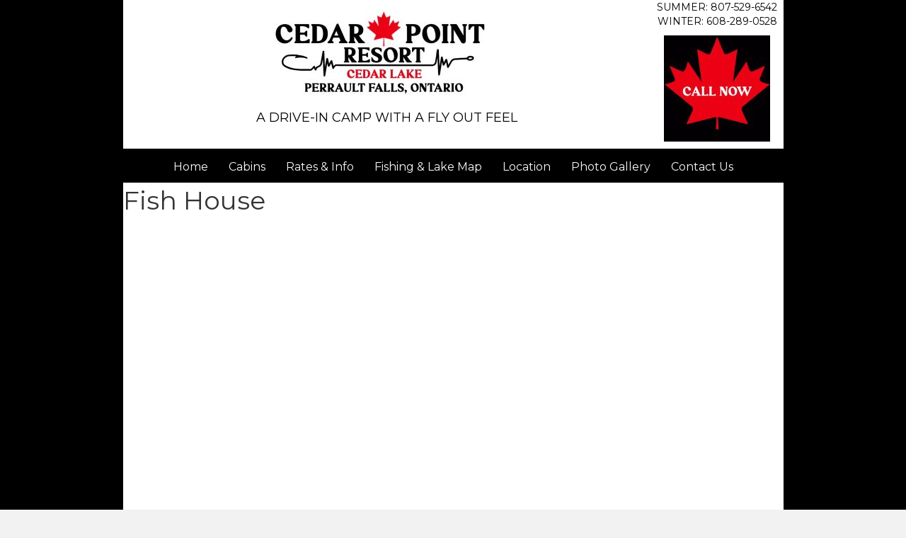

--- FILE ---
content_type: text/html; charset=UTF-8
request_url: https://cedarpointresort.com/fish-house/
body_size: 49847
content:
<!DOCTYPE html>
<html lang="en-US">
<head>
<meta charset="UTF-8" />
<meta name='viewport' content='width=device-width, initial-scale=1.0' />
<meta http-equiv='X-UA-Compatible' content='IE=edge' />
<link rel="profile" href="https://gmpg.org/xfn/11" />
<meta name='robots' content='index, follow, max-image-preview:large, max-snippet:-1, max-video-preview:-1' />

	<!-- This site is optimized with the Yoast SEO plugin v26.7 - https://yoast.com/wordpress/plugins/seo/ -->
	<title>Fish House - Cedar Point Resort</title>
<link data-rocket-prefetch href="https://fonts.googleapis.com" rel="dns-prefetch">
<link data-rocket-prefetch href="https://www.googletagmanager.com" rel="dns-prefetch">
<link data-rocket-preload as="style" href="https://fonts.googleapis.com/css?family=Montserrat%3A300%2C400%2C700%2C400&#038;display=swap" rel="preload">
<link href="https://fonts.googleapis.com/css?family=Montserrat%3A300%2C400%2C700%2C400&#038;display=swap" media="print" onload="this.media=&#039;all&#039;" rel="stylesheet">
<noscript data-wpr-hosted-gf-parameters=""><link rel="stylesheet" href="https://fonts.googleapis.com/css?family=Montserrat%3A300%2C400%2C700%2C400&#038;display=swap"></noscript><link rel="preload" data-rocket-preload as="image" href="https://cedarpointresort.com/wp-content/uploads/2025/07/fish-house-768x1024.jpg" fetchpriority="high">
	<link rel="canonical" href="https://cedarpointresort.com/fish-house/" />
	<meta property="og:locale" content="en_US" />
	<meta property="og:type" content="article" />
	<meta property="og:title" content="Fish House - Cedar Point Resort" />
	<meta property="og:description" content="Fish House Guests love our fish house.  It features stainless steel countertops, electricity, cutting boards and fresh water.  Freezers and an ice machine are also located in the fish house.  The fish house is maintained on a daily basis. &nbsp;" />
	<meta property="og:url" content="https://cedarpointresort.com/fish-house/" />
	<meta property="og:site_name" content="Cedar Point Resort" />
	<meta property="article:publisher" content="https://www.facebook.com/profile.php?id=100057437350510" />
	<meta property="article:modified_time" content="2025-07-14T19:18:34+00:00" />
	<meta name="twitter:card" content="summary_large_image" />
	<script type="application/ld+json" class="yoast-schema-graph">{"@context":"https://schema.org","@graph":[{"@type":"WebPage","@id":"https://cedarpointresort.com/fish-house/","url":"https://cedarpointresort.com/fish-house/","name":"Fish House - Cedar Point Resort","isPartOf":{"@id":"https://cedarpointresort.com/#website"},"datePublished":"2023-02-22T23:29:59+00:00","dateModified":"2025-07-14T19:18:34+00:00","breadcrumb":{"@id":"https://cedarpointresort.com/fish-house/#breadcrumb"},"inLanguage":"en-US","potentialAction":[{"@type":"ReadAction","target":["https://cedarpointresort.com/fish-house/"]}]},{"@type":"BreadcrumbList","@id":"https://cedarpointresort.com/fish-house/#breadcrumb","itemListElement":[{"@type":"ListItem","position":1,"name":"Home","item":"https://cedarpointresort.com/"},{"@type":"ListItem","position":2,"name":"Fish House"}]},{"@type":"WebSite","@id":"https://cedarpointresort.com/#website","url":"https://cedarpointresort.com/","name":"Cedar Point Resort","description":"","publisher":{"@id":"https://cedarpointresort.com/#organization"},"potentialAction":[{"@type":"SearchAction","target":{"@type":"EntryPoint","urlTemplate":"https://cedarpointresort.com/?s={search_term_string}"},"query-input":{"@type":"PropertyValueSpecification","valueRequired":true,"valueName":"search_term_string"}}],"inLanguage":"en-US"},{"@type":"Organization","@id":"https://cedarpointresort.com/#organization","name":"Cedar Point Resort","url":"https://cedarpointresort.com/","logo":{"@type":"ImageObject","inLanguage":"en-US","@id":"https://cedarpointresort.com/#/schema/logo/image/","url":"https://cedarpointresort.com/wp-content/uploads/2025/08/logo-transparent.png","contentUrl":"https://cedarpointresort.com/wp-content/uploads/2025/08/logo-transparent.png","width":300,"height":119,"caption":"Cedar Point Resort"},"image":{"@id":"https://cedarpointresort.com/#/schema/logo/image/"},"sameAs":["https://www.facebook.com/profile.php?id=100057437350510"]}]}</script>
	<!-- / Yoast SEO plugin. -->


<link rel='dns-prefetch' href='//fonts.googleapis.com' />
<link href='https://fonts.gstatic.com' crossorigin rel='preconnect' />
<link rel="alternate" type="application/rss+xml" title="Cedar Point Resort &raquo; Feed" href="https://cedarpointresort.com/feed/" />
<link rel="alternate" type="application/rss+xml" title="Cedar Point Resort &raquo; Comments Feed" href="https://cedarpointresort.com/comments/feed/" />
<link rel="alternate" title="oEmbed (JSON)" type="application/json+oembed" href="https://cedarpointresort.com/wp-json/oembed/1.0/embed?url=https%3A%2F%2Fcedarpointresort.com%2Ffish-house%2F" />
<link rel="alternate" title="oEmbed (XML)" type="text/xml+oembed" href="https://cedarpointresort.com/wp-json/oembed/1.0/embed?url=https%3A%2F%2Fcedarpointresort.com%2Ffish-house%2F&#038;format=xml" />
<link rel="preload" href="https://cedarpointresort.com/wp-content/plugins/bb-plugin/fonts/fontawesome/5.15.4/webfonts/fa-solid-900.woff2" as="font" type="font/woff2" crossorigin="anonymous">
<link rel="preload" href="https://cedarpointresort.com/wp-content/plugins/bb-plugin/fonts/fontawesome/5.15.4/webfonts/fa-regular-400.woff2" as="font" type="font/woff2" crossorigin="anonymous">
<link rel="preload" href="https://cedarpointresort.com/wp-content/plugins/bb-plugin/fonts/fontawesome/5.15.4/webfonts/fa-brands-400.woff2" as="font" type="font/woff2" crossorigin="anonymous">
<style id='wp-img-auto-sizes-contain-inline-css'>
img:is([sizes=auto i],[sizes^="auto," i]){contain-intrinsic-size:3000px 1500px}
/*# sourceURL=wp-img-auto-sizes-contain-inline-css */
</style>
<style id='wp-emoji-styles-inline-css'>

	img.wp-smiley, img.emoji {
		display: inline !important;
		border: none !important;
		box-shadow: none !important;
		height: 1em !important;
		width: 1em !important;
		margin: 0 0.07em !important;
		vertical-align: -0.1em !important;
		background: none !important;
		padding: 0 !important;
	}
/*# sourceURL=wp-emoji-styles-inline-css */
</style>
<style id='wp-block-library-inline-css'>
:root{--wp-block-synced-color:#7a00df;--wp-block-synced-color--rgb:122,0,223;--wp-bound-block-color:var(--wp-block-synced-color);--wp-editor-canvas-background:#ddd;--wp-admin-theme-color:#007cba;--wp-admin-theme-color--rgb:0,124,186;--wp-admin-theme-color-darker-10:#006ba1;--wp-admin-theme-color-darker-10--rgb:0,107,160.5;--wp-admin-theme-color-darker-20:#005a87;--wp-admin-theme-color-darker-20--rgb:0,90,135;--wp-admin-border-width-focus:2px}@media (min-resolution:192dpi){:root{--wp-admin-border-width-focus:1.5px}}.wp-element-button{cursor:pointer}:root .has-very-light-gray-background-color{background-color:#eee}:root .has-very-dark-gray-background-color{background-color:#313131}:root .has-very-light-gray-color{color:#eee}:root .has-very-dark-gray-color{color:#313131}:root .has-vivid-green-cyan-to-vivid-cyan-blue-gradient-background{background:linear-gradient(135deg,#00d084,#0693e3)}:root .has-purple-crush-gradient-background{background:linear-gradient(135deg,#34e2e4,#4721fb 50%,#ab1dfe)}:root .has-hazy-dawn-gradient-background{background:linear-gradient(135deg,#faaca8,#dad0ec)}:root .has-subdued-olive-gradient-background{background:linear-gradient(135deg,#fafae1,#67a671)}:root .has-atomic-cream-gradient-background{background:linear-gradient(135deg,#fdd79a,#004a59)}:root .has-nightshade-gradient-background{background:linear-gradient(135deg,#330968,#31cdcf)}:root .has-midnight-gradient-background{background:linear-gradient(135deg,#020381,#2874fc)}:root{--wp--preset--font-size--normal:16px;--wp--preset--font-size--huge:42px}.has-regular-font-size{font-size:1em}.has-larger-font-size{font-size:2.625em}.has-normal-font-size{font-size:var(--wp--preset--font-size--normal)}.has-huge-font-size{font-size:var(--wp--preset--font-size--huge)}.has-text-align-center{text-align:center}.has-text-align-left{text-align:left}.has-text-align-right{text-align:right}.has-fit-text{white-space:nowrap!important}#end-resizable-editor-section{display:none}.aligncenter{clear:both}.items-justified-left{justify-content:flex-start}.items-justified-center{justify-content:center}.items-justified-right{justify-content:flex-end}.items-justified-space-between{justify-content:space-between}.screen-reader-text{border:0;clip-path:inset(50%);height:1px;margin:-1px;overflow:hidden;padding:0;position:absolute;width:1px;word-wrap:normal!important}.screen-reader-text:focus{background-color:#ddd;clip-path:none;color:#444;display:block;font-size:1em;height:auto;left:5px;line-height:normal;padding:15px 23px 14px;text-decoration:none;top:5px;width:auto;z-index:100000}html :where(.has-border-color){border-style:solid}html :where([style*=border-top-color]){border-top-style:solid}html :where([style*=border-right-color]){border-right-style:solid}html :where([style*=border-bottom-color]){border-bottom-style:solid}html :where([style*=border-left-color]){border-left-style:solid}html :where([style*=border-width]){border-style:solid}html :where([style*=border-top-width]){border-top-style:solid}html :where([style*=border-right-width]){border-right-style:solid}html :where([style*=border-bottom-width]){border-bottom-style:solid}html :where([style*=border-left-width]){border-left-style:solid}html :where(img[class*=wp-image-]){height:auto;max-width:100%}:where(figure){margin:0 0 1em}html :where(.is-position-sticky){--wp-admin--admin-bar--position-offset:var(--wp-admin--admin-bar--height,0px)}@media screen and (max-width:600px){html :where(.is-position-sticky){--wp-admin--admin-bar--position-offset:0px}}

/*# sourceURL=wp-block-library-inline-css */
</style><style id='global-styles-inline-css'>
:root{--wp--preset--aspect-ratio--square: 1;--wp--preset--aspect-ratio--4-3: 4/3;--wp--preset--aspect-ratio--3-4: 3/4;--wp--preset--aspect-ratio--3-2: 3/2;--wp--preset--aspect-ratio--2-3: 2/3;--wp--preset--aspect-ratio--16-9: 16/9;--wp--preset--aspect-ratio--9-16: 9/16;--wp--preset--color--black: #000000;--wp--preset--color--cyan-bluish-gray: #abb8c3;--wp--preset--color--white: #ffffff;--wp--preset--color--pale-pink: #f78da7;--wp--preset--color--vivid-red: #cf2e2e;--wp--preset--color--luminous-vivid-orange: #ff6900;--wp--preset--color--luminous-vivid-amber: #fcb900;--wp--preset--color--light-green-cyan: #7bdcb5;--wp--preset--color--vivid-green-cyan: #00d084;--wp--preset--color--pale-cyan-blue: #8ed1fc;--wp--preset--color--vivid-cyan-blue: #0693e3;--wp--preset--color--vivid-purple: #9b51e0;--wp--preset--color--fl-heading-text: #333333;--wp--preset--color--fl-body-bg: #f2f2f2;--wp--preset--color--fl-body-text: #606060;--wp--preset--color--fl-accent: #428bca;--wp--preset--color--fl-accent-hover: #428bca;--wp--preset--color--fl-topbar-bg: #ffffff;--wp--preset--color--fl-topbar-text: #808080;--wp--preset--color--fl-topbar-link: #428bca;--wp--preset--color--fl-topbar-hover: #428bca;--wp--preset--color--fl-header-bg: #ffffff;--wp--preset--color--fl-header-text: #808080;--wp--preset--color--fl-header-link: #808080;--wp--preset--color--fl-header-hover: #428bca;--wp--preset--color--fl-nav-bg: #ffffff;--wp--preset--color--fl-nav-link: #808080;--wp--preset--color--fl-nav-hover: #428bca;--wp--preset--color--fl-content-bg: #ffffff;--wp--preset--color--fl-footer-widgets-bg: #ffffff;--wp--preset--color--fl-footer-widgets-text: #ffffff;--wp--preset--color--fl-footer-widgets-link: #000000;--wp--preset--color--fl-footer-widgets-hover: #000000;--wp--preset--color--fl-footer-bg: #ffffff;--wp--preset--color--fl-footer-text: #808080;--wp--preset--color--fl-footer-link: #428bca;--wp--preset--color--fl-footer-hover: #428bca;--wp--preset--gradient--vivid-cyan-blue-to-vivid-purple: linear-gradient(135deg,rgb(6,147,227) 0%,rgb(155,81,224) 100%);--wp--preset--gradient--light-green-cyan-to-vivid-green-cyan: linear-gradient(135deg,rgb(122,220,180) 0%,rgb(0,208,130) 100%);--wp--preset--gradient--luminous-vivid-amber-to-luminous-vivid-orange: linear-gradient(135deg,rgb(252,185,0) 0%,rgb(255,105,0) 100%);--wp--preset--gradient--luminous-vivid-orange-to-vivid-red: linear-gradient(135deg,rgb(255,105,0) 0%,rgb(207,46,46) 100%);--wp--preset--gradient--very-light-gray-to-cyan-bluish-gray: linear-gradient(135deg,rgb(238,238,238) 0%,rgb(169,184,195) 100%);--wp--preset--gradient--cool-to-warm-spectrum: linear-gradient(135deg,rgb(74,234,220) 0%,rgb(151,120,209) 20%,rgb(207,42,186) 40%,rgb(238,44,130) 60%,rgb(251,105,98) 80%,rgb(254,248,76) 100%);--wp--preset--gradient--blush-light-purple: linear-gradient(135deg,rgb(255,206,236) 0%,rgb(152,150,240) 100%);--wp--preset--gradient--blush-bordeaux: linear-gradient(135deg,rgb(254,205,165) 0%,rgb(254,45,45) 50%,rgb(107,0,62) 100%);--wp--preset--gradient--luminous-dusk: linear-gradient(135deg,rgb(255,203,112) 0%,rgb(199,81,192) 50%,rgb(65,88,208) 100%);--wp--preset--gradient--pale-ocean: linear-gradient(135deg,rgb(255,245,203) 0%,rgb(182,227,212) 50%,rgb(51,167,181) 100%);--wp--preset--gradient--electric-grass: linear-gradient(135deg,rgb(202,248,128) 0%,rgb(113,206,126) 100%);--wp--preset--gradient--midnight: linear-gradient(135deg,rgb(2,3,129) 0%,rgb(40,116,252) 100%);--wp--preset--font-size--small: 13px;--wp--preset--font-size--medium: 20px;--wp--preset--font-size--large: 36px;--wp--preset--font-size--x-large: 42px;--wp--preset--spacing--20: 0.44rem;--wp--preset--spacing--30: 0.67rem;--wp--preset--spacing--40: 1rem;--wp--preset--spacing--50: 1.5rem;--wp--preset--spacing--60: 2.25rem;--wp--preset--spacing--70: 3.38rem;--wp--preset--spacing--80: 5.06rem;--wp--preset--shadow--natural: 6px 6px 9px rgba(0, 0, 0, 0.2);--wp--preset--shadow--deep: 12px 12px 50px rgba(0, 0, 0, 0.4);--wp--preset--shadow--sharp: 6px 6px 0px rgba(0, 0, 0, 0.2);--wp--preset--shadow--outlined: 6px 6px 0px -3px rgb(255, 255, 255), 6px 6px rgb(0, 0, 0);--wp--preset--shadow--crisp: 6px 6px 0px rgb(0, 0, 0);}:where(.is-layout-flex){gap: 0.5em;}:where(.is-layout-grid){gap: 0.5em;}body .is-layout-flex{display: flex;}.is-layout-flex{flex-wrap: wrap;align-items: center;}.is-layout-flex > :is(*, div){margin: 0;}body .is-layout-grid{display: grid;}.is-layout-grid > :is(*, div){margin: 0;}:where(.wp-block-columns.is-layout-flex){gap: 2em;}:where(.wp-block-columns.is-layout-grid){gap: 2em;}:where(.wp-block-post-template.is-layout-flex){gap: 1.25em;}:where(.wp-block-post-template.is-layout-grid){gap: 1.25em;}.has-black-color{color: var(--wp--preset--color--black) !important;}.has-cyan-bluish-gray-color{color: var(--wp--preset--color--cyan-bluish-gray) !important;}.has-white-color{color: var(--wp--preset--color--white) !important;}.has-pale-pink-color{color: var(--wp--preset--color--pale-pink) !important;}.has-vivid-red-color{color: var(--wp--preset--color--vivid-red) !important;}.has-luminous-vivid-orange-color{color: var(--wp--preset--color--luminous-vivid-orange) !important;}.has-luminous-vivid-amber-color{color: var(--wp--preset--color--luminous-vivid-amber) !important;}.has-light-green-cyan-color{color: var(--wp--preset--color--light-green-cyan) !important;}.has-vivid-green-cyan-color{color: var(--wp--preset--color--vivid-green-cyan) !important;}.has-pale-cyan-blue-color{color: var(--wp--preset--color--pale-cyan-blue) !important;}.has-vivid-cyan-blue-color{color: var(--wp--preset--color--vivid-cyan-blue) !important;}.has-vivid-purple-color{color: var(--wp--preset--color--vivid-purple) !important;}.has-black-background-color{background-color: var(--wp--preset--color--black) !important;}.has-cyan-bluish-gray-background-color{background-color: var(--wp--preset--color--cyan-bluish-gray) !important;}.has-white-background-color{background-color: var(--wp--preset--color--white) !important;}.has-pale-pink-background-color{background-color: var(--wp--preset--color--pale-pink) !important;}.has-vivid-red-background-color{background-color: var(--wp--preset--color--vivid-red) !important;}.has-luminous-vivid-orange-background-color{background-color: var(--wp--preset--color--luminous-vivid-orange) !important;}.has-luminous-vivid-amber-background-color{background-color: var(--wp--preset--color--luminous-vivid-amber) !important;}.has-light-green-cyan-background-color{background-color: var(--wp--preset--color--light-green-cyan) !important;}.has-vivid-green-cyan-background-color{background-color: var(--wp--preset--color--vivid-green-cyan) !important;}.has-pale-cyan-blue-background-color{background-color: var(--wp--preset--color--pale-cyan-blue) !important;}.has-vivid-cyan-blue-background-color{background-color: var(--wp--preset--color--vivid-cyan-blue) !important;}.has-vivid-purple-background-color{background-color: var(--wp--preset--color--vivid-purple) !important;}.has-black-border-color{border-color: var(--wp--preset--color--black) !important;}.has-cyan-bluish-gray-border-color{border-color: var(--wp--preset--color--cyan-bluish-gray) !important;}.has-white-border-color{border-color: var(--wp--preset--color--white) !important;}.has-pale-pink-border-color{border-color: var(--wp--preset--color--pale-pink) !important;}.has-vivid-red-border-color{border-color: var(--wp--preset--color--vivid-red) !important;}.has-luminous-vivid-orange-border-color{border-color: var(--wp--preset--color--luminous-vivid-orange) !important;}.has-luminous-vivid-amber-border-color{border-color: var(--wp--preset--color--luminous-vivid-amber) !important;}.has-light-green-cyan-border-color{border-color: var(--wp--preset--color--light-green-cyan) !important;}.has-vivid-green-cyan-border-color{border-color: var(--wp--preset--color--vivid-green-cyan) !important;}.has-pale-cyan-blue-border-color{border-color: var(--wp--preset--color--pale-cyan-blue) !important;}.has-vivid-cyan-blue-border-color{border-color: var(--wp--preset--color--vivid-cyan-blue) !important;}.has-vivid-purple-border-color{border-color: var(--wp--preset--color--vivid-purple) !important;}.has-vivid-cyan-blue-to-vivid-purple-gradient-background{background: var(--wp--preset--gradient--vivid-cyan-blue-to-vivid-purple) !important;}.has-light-green-cyan-to-vivid-green-cyan-gradient-background{background: var(--wp--preset--gradient--light-green-cyan-to-vivid-green-cyan) !important;}.has-luminous-vivid-amber-to-luminous-vivid-orange-gradient-background{background: var(--wp--preset--gradient--luminous-vivid-amber-to-luminous-vivid-orange) !important;}.has-luminous-vivid-orange-to-vivid-red-gradient-background{background: var(--wp--preset--gradient--luminous-vivid-orange-to-vivid-red) !important;}.has-very-light-gray-to-cyan-bluish-gray-gradient-background{background: var(--wp--preset--gradient--very-light-gray-to-cyan-bluish-gray) !important;}.has-cool-to-warm-spectrum-gradient-background{background: var(--wp--preset--gradient--cool-to-warm-spectrum) !important;}.has-blush-light-purple-gradient-background{background: var(--wp--preset--gradient--blush-light-purple) !important;}.has-blush-bordeaux-gradient-background{background: var(--wp--preset--gradient--blush-bordeaux) !important;}.has-luminous-dusk-gradient-background{background: var(--wp--preset--gradient--luminous-dusk) !important;}.has-pale-ocean-gradient-background{background: var(--wp--preset--gradient--pale-ocean) !important;}.has-electric-grass-gradient-background{background: var(--wp--preset--gradient--electric-grass) !important;}.has-midnight-gradient-background{background: var(--wp--preset--gradient--midnight) !important;}.has-small-font-size{font-size: var(--wp--preset--font-size--small) !important;}.has-medium-font-size{font-size: var(--wp--preset--font-size--medium) !important;}.has-large-font-size{font-size: var(--wp--preset--font-size--large) !important;}.has-x-large-font-size{font-size: var(--wp--preset--font-size--x-large) !important;}
/*# sourceURL=global-styles-inline-css */
</style>

<style id='classic-theme-styles-inline-css'>
/*! This file is auto-generated */
.wp-block-button__link{color:#fff;background-color:#32373c;border-radius:9999px;box-shadow:none;text-decoration:none;padding:calc(.667em + 2px) calc(1.333em + 2px);font-size:1.125em}.wp-block-file__button{background:#32373c;color:#fff;text-decoration:none}
/*# sourceURL=/wp-includes/css/classic-themes.min.css */
</style>
<link rel='stylesheet' id='yui3-css' href='https://cedarpointresort.com/wp-content/plugins/bb-plugin/css/yui3.css?ver=2.10.0.5' media='all' />
<link rel='stylesheet' id='fl-slideshow-css' href='https://cedarpointresort.com/wp-content/plugins/bb-plugin/css/fl-slideshow.min.css?ver=2.10.0.5' media='all' />
<link rel='stylesheet' id='fl-builder-layout-451-css' href='https://cedarpointresort.com/wp-content/uploads/bb-plugin/cache/451-layout.css?ver=5f515f3cfa05418f2bfc9740e334dd9b' media='all' />
<link rel='stylesheet' id='font-awesome-5-css' href='https://cedarpointresort.com/wp-content/plugins/bb-plugin/fonts/fontawesome/5.15.4/css/all.min.css?ver=2.10.0.5' media='all' />
<link rel='stylesheet' id='fl-builder-layout-bundle-a16c65d38a6956010b7ba62fe54a8c42-css' href='https://cedarpointresort.com/wp-content/uploads/bb-plugin/cache/a16c65d38a6956010b7ba62fe54a8c42-layout-bundle.css?ver=2.10.0.5-1.5.2.1' media='all' />
<link rel='stylesheet' id='jquery-magnificpopup-css' href='https://cedarpointresort.com/wp-content/plugins/bb-plugin/css/jquery.magnificpopup.min.css?ver=2.10.0.5' media='all' />
<link rel='stylesheet' id='base-css' href='https://cedarpointresort.com/wp-content/themes/bb-theme/css/base.min.css?ver=1.7.19.1' media='all' />
<link rel='stylesheet' id='fl-automator-skin-css' href='https://cedarpointresort.com/wp-content/uploads/bb-theme/skin-69651f56b78ec.css?ver=1.7.19.1' media='all' />
<link rel='stylesheet' id='fl-child-theme-css' href='https://cedarpointresort.com/wp-content/themes/bb-theme-child/style.css?ver=51a33ee89a241a2c8717181b510e2191' media='all' />

<script src="https://cedarpointresort.com/wp-includes/js/jquery/jquery.min.js?ver=3.7.1" id="jquery-core-js"></script>
<script src="https://cedarpointresort.com/wp-includes/js/jquery/jquery-migrate.min.js?ver=3.4.1" id="jquery-migrate-js"></script>
<link rel="https://api.w.org/" href="https://cedarpointresort.com/wp-json/" /><link rel="alternate" title="JSON" type="application/json" href="https://cedarpointresort.com/wp-json/wp/v2/pages/451" /><link rel="EditURI" type="application/rsd+xml" title="RSD" href="https://cedarpointresort.com/xmlrpc.php?rsd" />

<link rel='shortlink' href='https://cedarpointresort.com/?p=451' />
<link rel="icon" href="https://cedarpointresort.com/wp-content/uploads/2023/02/cropped-IMG_0716-32x32.jpg" sizes="32x32" />
<link rel="icon" href="https://cedarpointresort.com/wp-content/uploads/2023/02/cropped-IMG_0716-192x192.jpg" sizes="192x192" />
<link rel="apple-touch-icon" href="https://cedarpointresort.com/wp-content/uploads/2023/02/cropped-IMG_0716-180x180.jpg" />
<meta name="msapplication-TileImage" content="https://cedarpointresort.com/wp-content/uploads/2023/02/cropped-IMG_0716-270x270.jpg" />
<noscript><style id="rocket-lazyload-nojs-css">.rll-youtube-player, [data-lazy-src]{display:none !important;}</style></noscript>
<!-- Google tag (gtag.js) -->
<script async src="https://www.googletagmanager.com/gtag/js?id=G-G1P66VPEW8"></script>
<script>
  window.dataLayer = window.dataLayer || [];
  function gtag(){dataLayer.push(arguments);}
  gtag('js', new Date());

  gtag('config', 'G-G1P66VPEW8');
</script>

<meta name="generator" content="WP Rocket 3.20.3" data-wpr-features="wpr_lazyload_images wpr_lazyload_iframes wpr_preconnect_external_domains wpr_oci wpr_preload_links wpr_desktop" /></head>
<body class="wp-singular page-template-default page page-id-451 wp-theme-bb-theme wp-child-theme-bb-theme-child fl-builder fl-builder-2-10-0-5 fl-themer-1-5-2-1 fl-theme-1-7-19-1 fl-no-js fl-theme-builder-header fl-theme-builder-header-header fl-theme-builder-footer fl-theme-builder-footer-footer fl-framework-base fl-preset-default fl-full-width fl-scroll-to-top fl-search-active" itemscope="itemscope" itemtype="https://schema.org/WebPage">
<a aria-label="Skip to content" class="fl-screen-reader-text" href="#fl-main-content">Skip to content</a><div  class="fl-page">
	<header  class="fl-builder-content fl-builder-content-56 fl-builder-global-templates-locked" data-post-id="56" data-type="header" data-sticky="0" data-sticky-on="" data-sticky-breakpoint="medium" data-shrink="0" data-overlay="0" data-overlay-bg="transparent" data-shrink-image-height="50px" role="banner" itemscope="itemscope" itemtype="http://schema.org/WPHeader"><div  class="fl-row fl-row-full-width fl-row-bg-color fl-node-dq95kp8wa1ms fl-row-default-height fl-row-align-center" data-node="dq95kp8wa1ms">
	<div class="fl-row-content-wrap">
						<div class="fl-row-content fl-row-fixed-width fl-node-content">
		
<div class="fl-col-group fl-node-hzr18glwj0m7" data-node="hzr18glwj0m7">
			<div class="fl-col fl-node-0m5qz7nskfyv fl-col-bg-color fl-col-has-cols" data-node="0m5qz7nskfyv">
	<div class="fl-col-content fl-node-content">
<div class="fl-col-group fl-node-fm8s2wajoign fl-col-group-nested" data-node="fm8s2wajoign">
			<div class="fl-col fl-node-kjfr694yxsvc fl-col-bg-color" data-node="kjfr694yxsvc">
	<div class="fl-col-content fl-node-content"><div class="fl-module fl-module-rich-text fl-node-rvpf35smbgie" data-node="rvpf35smbgie">
	<div class="fl-module-content fl-node-content">
		<div class="fl-rich-text">
	<h4 style="text-align: center;"><a href="https://cedarpointresort.com/"><img decoding="async" class="alignnone wp-image-157 size-medium" src="https://cedarpointresort.com/wp-content/uploads/2023/02/IMG_0421-300x119.jpg" alt="" width="300" height="119" srcset="https://cedarpointresort.com/wp-content/uploads/2023/02/IMG_0421-300x119.jpg 300w, https://cedarpointresort.com/wp-content/uploads/2023/02/IMG_0421-1024x407.jpg 1024w, https://cedarpointresort.com/wp-content/uploads/2023/02/IMG_0421-768x305.jpg 768w, https://cedarpointresort.com/wp-content/uploads/2023/02/IMG_0421.jpg 1035w" sizes="(max-width: 300px) 100vw, 300px" /></a><br />
A DRIVE-IN CAMP WITH A FLY OUT FEEL</h4>
</div>
	</div>
</div>
</div>
</div>
			<div class="fl-col fl-node-gwtah0qiosjf fl-col-bg-color fl-col-small" data-node="gwtah0qiosjf">
	<div class="fl-col-content fl-node-content"><div class="fl-module fl-module-rich-text fl-node-al3hzjormdcf" data-node="al3hzjormdcf">
	<div class="fl-module-content fl-node-content">
		<div class="fl-rich-text">
	<p style="text-align: center;"><span style="color: #000000;">SUMMER: 807-529-6542</span><br />
<span style="color: #000000;">WINTER: 608-289-0528<br />
</span></p>
<p><img decoding="async" class="aligncenter wp-image-462 size-thumbnail" src="https://cedarpointresort.com/wp-content/uploads/2023/02/Untitled-Artwork-10-150x150.jpg" alt="" width="150" height="150" srcset="https://cedarpointresort.com/wp-content/uploads/2023/02/Untitled-Artwork-10-150x150.jpg 150w, https://cedarpointresort.com/wp-content/uploads/2023/02/Untitled-Artwork-10-1015x1024.jpg 1015w, https://cedarpointresort.com/wp-content/uploads/2023/02/Untitled-Artwork-10-768x775.jpg 768w, https://cedarpointresort.com/wp-content/uploads/2023/02/Untitled-Artwork-10.jpg 1509w" sizes="(max-width: 150px) 100vw, 150px" /></p>
</div>
	</div>
</div>
</div>
</div>
	</div>
</div>
</div>
	</div>

<div class="fl-col-group fl-node-sh7pxw3ajd5r" data-node="sh7pxw3ajd5r">
			<div class="fl-col fl-node-1yuto0l4qk75 fl-col-bg-color" data-node="1yuto0l4qk75">
	<div class="fl-col-content fl-node-content"><div class="fl-module fl-module-menu fl-node-ibkf10qe62jh" data-node="ibkf10qe62jh">
	<div class="fl-module-content fl-node-content">
		<div class="fl-menu fl-menu-responsive-toggle-mobile">
	<button class="fl-menu-mobile-toggle hamburger fl-content-ui-button" aria-haspopup="menu" aria-label="Menu"><span class="fl-menu-icon svg-container"><svg version="1.1" class="hamburger-menu" xmlns="http://www.w3.org/2000/svg" xmlns:xlink="http://www.w3.org/1999/xlink" viewBox="0 0 512 512">
<rect class="fl-hamburger-menu-top" width="512" height="102"/>
<rect class="fl-hamburger-menu-middle" y="205" width="512" height="102"/>
<rect class="fl-hamburger-menu-bottom" y="410" width="512" height="102"/>
</svg>
</span></button>	<div class="fl-clear"></div>
	<nav role="navigation" aria-label="Menu" itemscope="itemscope" itemtype="https://schema.org/SiteNavigationElement"><ul id="menu-main-menu" class="menu fl-menu-horizontal fl-toggle-none"><li id="menu-item-123" class="menu-item menu-item-type-post_type menu-item-object-page menu-item-home"><a role="menuitem" href="https://cedarpointresort.com/">Home</a></li><li id="menu-item-37" class="menu-item menu-item-type-post_type menu-item-object-page menu-item-has-children fl-has-submenu"><div class="fl-has-submenu-container"><a role="menuitem" href="https://cedarpointresort.com/cabins/" aria-haspopup="menu" aria-expanded="false" aria-controls="sub-menu-37">Cabins</a></div><ul id="sub-menu-37" class="sub-menu" role="menu">	<li id="menu-item-38" class="menu-item menu-item-type-post_type menu-item-object-page"><a role="menuitem" href="https://cedarpointresort.com/cabins/cabin-1/">Cabin 1</a></li>	<li id="menu-item-39" class="menu-item menu-item-type-post_type menu-item-object-page"><a role="menuitem" href="https://cedarpointresort.com/cabins/cabin-2/">Cabin 2</a></li>	<li id="menu-item-41" class="menu-item menu-item-type-post_type menu-item-object-page"><a role="menuitem" href="https://cedarpointresort.com/cabins/cabins-3-4/">Cabins 3 &#038; 4</a></li>	<li id="menu-item-40" class="menu-item menu-item-type-post_type menu-item-object-page"><a role="menuitem" href="https://cedarpointresort.com/cabins/cabin-5/">Cabin 5</a></li>	<li id="menu-item-42" class="menu-item menu-item-type-post_type menu-item-object-page"><a role="menuitem" href="https://cedarpointresort.com/cabins/cabins-6-7-8-9/">Cabins 6, 7, 8 &#038; 9</a></li></ul></li><li id="menu-item-46" class="menu-item menu-item-type-post_type menu-item-object-page"><a role="menuitem" href="https://cedarpointresort.com/rates/">Rates &#038; Info</a></li><li id="menu-item-44" class="menu-item menu-item-type-post_type menu-item-object-page current-menu-ancestor current-menu-parent current_page_parent current_page_ancestor menu-item-has-children fl-has-submenu"><div class="fl-has-submenu-container"><a role="menuitem" href="https://cedarpointresort.com/fishing/" aria-haspopup="menu" aria-expanded="false" aria-controls="sub-menu-44">Fishing &#038; Lake Map</a></div><ul id="sub-menu-44" class="sub-menu" role="menu">	<li id="menu-item-646" class="menu-item menu-item-type-post_type menu-item-object-page"><a role="menuitem" href="https://cedarpointresort.com/fishing/">Fishing Info</a></li>	<li id="menu-item-36" class="menu-item menu-item-type-post_type menu-item-object-page"><a role="menuitem" href="https://cedarpointresort.com/boats/">Boats &#038; Options</a></li>	<li id="menu-item-454" class="menu-item menu-item-type-post_type menu-item-object-page current-menu-item page_item page-item-451 current_page_item"><a role="menuitem" href="https://cedarpointresort.com/fish-house/" aria-current="page">Fish House</a></li></ul></li><li id="menu-item-45" class="menu-item menu-item-type-post_type menu-item-object-page"><a role="menuitem" href="https://cedarpointresort.com/location/">Location</a></li><li id="menu-item-48" class="menu-item menu-item-type-custom menu-item-object-custom"><a role="menuitem" href="https://gallery.cedarpointresort.ca/">Photo Gallery</a></li><li id="menu-item-43" class="menu-item menu-item-type-post_type menu-item-object-page"><a role="menuitem" href="https://cedarpointresort.com/contact-cedar-point-resort/">Contact Us</a></li></ul></nav></div>
	</div>
</div>
</div>
</div>
	</div>
		</div>
	</div>
</div>
</header>	<div  id="fl-main-content" class="fl-page-content" itemprop="mainContentOfPage" role="main">

		
<div  class="fl-content-full container">
	<div class="row">
		<div class="fl-content col-md-12">
			<article class="fl-post post-451 page type-page status-publish hentry" id="fl-post-451" itemscope="itemscope" itemtype="https://schema.org/CreativeWork">

			<div class="fl-post-content clearfix" itemprop="text">
		<div class="fl-builder-content fl-builder-content-451 fl-builder-content-primary fl-builder-global-templates-locked" data-post-id="451"><div class="fl-row fl-row-full-width fl-row-bg-color fl-node-6lt2eibjpn13 fl-row-default-height fl-row-align-center" data-node="6lt2eibjpn13">
	<div class="fl-row-content-wrap">
						<div class="fl-row-content fl-row-fixed-width fl-node-content">
		
<div class="fl-col-group fl-node-j6fg53zps9ca" data-node="j6fg53zps9ca">
			<div class="fl-col fl-node-iz2hqfrsea40 fl-col-bg-color" data-node="iz2hqfrsea40">
	<div class="fl-col-content fl-node-content"><div class="fl-module fl-module-heading fl-node-z0oejq7fvic4" data-node="z0oejq7fvic4">
	<div class="fl-module-content fl-node-content">
		<h1 class="fl-heading">
		<span class="fl-heading-text">Fish House</span>
	</h1>
	</div>
</div>
<div class="fl-module fl-module-slideshow fl-node-lj6hk1ouzp5v" data-node="lj6hk1ouzp5v" role="region" aria-label="Slideshow">
	<div class="fl-module-content fl-node-content">
		<div class="fl-slideshow-container"></div>
	</div>
</div>
<div class="fl-module fl-module-rich-text fl-node-k4bscvl5nu17" data-node="k4bscvl5nu17">
	<div class="fl-module-content fl-node-content">
		<div class="fl-rich-text">
	<p>Guests love our fish house.  It features stainless steel countertops, electricity, cutting boards and fresh water.  Freezers and an ice machine are also located in the fish house.  The fish house is maintained on a daily basis.</p>
<p>&nbsp;</p>
</div>
	</div>
</div>
</div>
</div>
	</div>
		</div>
	</div>
</div>
</div>	</div><!-- .fl-post-content -->
	
</article>

<!-- .fl-post -->
		</div>
	</div>
</div>


	</div><!-- .fl-page-content -->
	<footer  class="fl-builder-content fl-builder-content-62 fl-builder-global-templates-locked" data-post-id="62" data-type="footer" itemscope="itemscope" itemtype="http://schema.org/WPFooter"><div  class="fl-row fl-row-full-width fl-row-bg-gradient fl-node-zhl174onjf06 fl-row-default-height fl-row-align-center" data-node="zhl174onjf06">
	<div class="fl-row-content-wrap">
						<div class="fl-row-content fl-row-fixed-width fl-node-content">
		
<div class="fl-col-group fl-node-zxfy8134j7os fl-col-group-equal-height fl-col-group-align-top" data-node="zxfy8134j7os">
			<div class="fl-col fl-node-r7quoifcw0ya fl-col-bg-color fl-col-small" data-node="r7quoifcw0ya">
	<div class="fl-col-content fl-node-content"><div class="fl-module fl-module-photo fl-node-85n216okvlim" data-node="85n216okvlim">
	<div class="fl-module-content fl-node-content">
		<div role="figure" class="fl-photo fl-photo-align-center" itemscope itemtype="https://schema.org/ImageObject">
	<div class="fl-photo-content fl-photo-img-jpg">
				<a href="https://cedarpointresort.com/" target="_self" itemprop="url">
				<img decoding="async" class="fl-photo-img wp-image-115 size-full" src="data:image/svg+xml,%3Csvg%20xmlns='http://www.w3.org/2000/svg'%20viewBox='0%200%201509%201523'%3E%3C/svg%3E" alt="CPRleafCatchPhotoRelease" height="1523" width="1509" title="CPRleafCatchPhotoRelease"  itemprop="image" data-lazy-srcset="https://cedarpointresort.com/wp-content/uploads/2023/02/CPRleafCatchPhotoRelease.jpg 1509w, https://cedarpointresort.com/wp-content/uploads/2023/02/CPRleafCatchPhotoRelease-297x300.jpg 297w, https://cedarpointresort.com/wp-content/uploads/2023/02/CPRleafCatchPhotoRelease-1015x1024.jpg 1015w, https://cedarpointresort.com/wp-content/uploads/2023/02/CPRleafCatchPhotoRelease-150x150.jpg 150w, https://cedarpointresort.com/wp-content/uploads/2023/02/CPRleafCatchPhotoRelease-768x775.jpg 768w" data-lazy-sizes="(max-width: 1509px) 100vw, 1509px" data-lazy-src="https://cedarpointresort.com/wp-content/uploads/2023/02/CPRleafCatchPhotoRelease.jpg" /><noscript><img decoding="async" class="fl-photo-img wp-image-115 size-full" src="https://cedarpointresort.com/wp-content/uploads/2023/02/CPRleafCatchPhotoRelease.jpg" alt="CPRleafCatchPhotoRelease" height="1523" width="1509" title="CPRleafCatchPhotoRelease"  itemprop="image" srcset="https://cedarpointresort.com/wp-content/uploads/2023/02/CPRleafCatchPhotoRelease.jpg 1509w, https://cedarpointresort.com/wp-content/uploads/2023/02/CPRleafCatchPhotoRelease-297x300.jpg 297w, https://cedarpointresort.com/wp-content/uploads/2023/02/CPRleafCatchPhotoRelease-1015x1024.jpg 1015w, https://cedarpointresort.com/wp-content/uploads/2023/02/CPRleafCatchPhotoRelease-150x150.jpg 150w, https://cedarpointresort.com/wp-content/uploads/2023/02/CPRleafCatchPhotoRelease-768x775.jpg 768w" sizes="(max-width: 1509px) 100vw, 1509px" /></noscript>
				</a>
					</div>
	</div>
	</div>
</div>
</div>
</div>
			<div class="fl-col fl-node-6xksnp4w2gdu fl-col-bg-color fl-col-small" data-node="6xksnp4w2gdu">
	<div class="fl-col-content fl-node-content"><div class="fl-module fl-module-rich-text fl-node-dpq90z1kavjn" data-node="dpq90z1kavjn">
	<div class="fl-module-content fl-node-content">
		<div class="fl-rich-text">
	<p><strong>Cedar Point Resort</strong></p>
<p>Your Hosts:</p>
<p>Jason & Angie Schoen</p>
</div>
	</div>
</div>
</div>
</div>
			<div class="fl-col fl-node-abewc3l2kfx7 fl-col-bg-color fl-col-small" data-node="abewc3l2kfx7">
	<div class="fl-col-content fl-node-content"><div class="fl-module fl-module-rich-text fl-node-bwxol4k6ncji" data-node="bwxol4k6ncji">
	<div class="fl-module-content fl-node-content">
		<div class="fl-rich-text">
	<p><strong>Summer Contact Us</strong></p>
<p>807-529-6542<br />
P.O. Box 550, Vermilion Bay<br />
Ontario, Canada P0V 2V0</p>
</div>
	</div>
</div>
</div>
</div>
			<div class="fl-col fl-node-0oz27upx5w3i fl-col-bg-color fl-col-small" data-node="0oz27upx5w3i">
	<div class="fl-col-content fl-node-content"><div class="fl-module fl-module-rich-text fl-node-k0fqe3ngjwz5" data-node="k0fqe3ngjwz5">
	<div class="fl-module-content fl-node-content">
		<div class="fl-rich-text">
	<p><strong>Winter Contact Us</strong></p>
<p>608-289-0528<br />
4117W Ess Lake Rd<br />
Park Falls, WI 54552</p>
</div>
	</div>
</div>
</div>
</div>
			<div class="fl-col fl-node-68alewiubkhp fl-col-bg-color fl-col-small" data-node="68alewiubkhp">
	<div class="fl-col-content fl-node-content"><div class="fl-module fl-module-icon fl-node-gpasn0rzcdu3" data-node="gpasn0rzcdu3">
	<div class="fl-module-content fl-node-content">
		<div class="fl-icon-wrap">
	<span class="fl-icon">
								<a href="https://www.facebook.com/profile.php?id=100057437350510" target="_blank" rel="noopener" >
							<i class="fab fa-facebook-square" aria-hidden="true"></i>
						</a>
			</span>
	</div>
	</div>
</div>
</div>
</div>
	</div>

<div class="fl-col-group fl-node-b91ktfynj80w" data-node="b91ktfynj80w">
			<div class="fl-col fl-node-6imukewg347b fl-col-bg-color" data-node="6imukewg347b">
	<div class="fl-col-content fl-node-content"><div class="fl-module fl-module-rich-text fl-node-aqohk9m1l5ud" data-node="aqohk9m1l5ud">
	<div class="fl-module-content fl-node-content">
		<div class="fl-rich-text">
	<p>© Cedar Point Resort | Site by Midwest Captions</p>
</div>
	</div>
</div>
</div>
</div>
	</div>
		</div>
	</div>
</div>
</footer>	</div><!-- .fl-page -->
<script type="speculationrules">
{"prefetch":[{"source":"document","where":{"and":[{"href_matches":"/*"},{"not":{"href_matches":["/wp-*.php","/wp-admin/*","/wp-content/uploads/*","/wp-content/*","/wp-content/plugins/*","/wp-content/themes/bb-theme-child/*","/wp-content/themes/bb-theme/*","/*\\?(.+)"]}},{"not":{"selector_matches":"a[rel~=\"nofollow\"]"}},{"not":{"selector_matches":".no-prefetch, .no-prefetch a"}}]},"eagerness":"conservative"}]}
</script>
<a href="#" role="button" id="fl-to-top"><span class="sr-only">Scroll To Top</span><i class="fas fa-chevron-up" aria-hidden="true"></i></a><script src="https://cedarpointresort.com/wp-content/plugins/bb-plugin/js/libs/yui3.min.js?ver=2.10.0.5" id="yui3-js"></script>
<script src="https://cedarpointresort.com/wp-content/plugins/bb-plugin/js/fl-slideshow.min.js?ver=2.10.0.5" id="fl-slideshow-js"></script>
<script src="https://cedarpointresort.com/wp-content/uploads/bb-plugin/cache/451-layout.js?ver=81cba5270273c668d0539f92725617cd" id="fl-builder-layout-451-js"></script>
<script src="https://cedarpointresort.com/wp-content/plugins/bb-plugin/js/libs/jquery.imagesloaded.min.js?ver=2.10.0.5" id="imagesloaded-js"></script>
<script src="https://cedarpointresort.com/wp-content/plugins/bb-plugin/js/libs/jquery.ba-throttle-debounce.min.js?ver=2.10.0.5" id="jquery-throttle-js"></script>
<script src="https://cedarpointresort.com/wp-content/uploads/bb-plugin/cache/2ad22904f77eee3d05c9d5a371ef7d32-layout-bundle.js?ver=2.10.0.5-1.5.2.1" id="fl-builder-layout-bundle-2ad22904f77eee3d05c9d5a371ef7d32-js"></script>
<script id="rocket-browser-checker-js-after">
"use strict";var _createClass=function(){function defineProperties(target,props){for(var i=0;i<props.length;i++){var descriptor=props[i];descriptor.enumerable=descriptor.enumerable||!1,descriptor.configurable=!0,"value"in descriptor&&(descriptor.writable=!0),Object.defineProperty(target,descriptor.key,descriptor)}}return function(Constructor,protoProps,staticProps){return protoProps&&defineProperties(Constructor.prototype,protoProps),staticProps&&defineProperties(Constructor,staticProps),Constructor}}();function _classCallCheck(instance,Constructor){if(!(instance instanceof Constructor))throw new TypeError("Cannot call a class as a function")}var RocketBrowserCompatibilityChecker=function(){function RocketBrowserCompatibilityChecker(options){_classCallCheck(this,RocketBrowserCompatibilityChecker),this.passiveSupported=!1,this._checkPassiveOption(this),this.options=!!this.passiveSupported&&options}return _createClass(RocketBrowserCompatibilityChecker,[{key:"_checkPassiveOption",value:function(self){try{var options={get passive(){return!(self.passiveSupported=!0)}};window.addEventListener("test",null,options),window.removeEventListener("test",null,options)}catch(err){self.passiveSupported=!1}}},{key:"initRequestIdleCallback",value:function(){!1 in window&&(window.requestIdleCallback=function(cb){var start=Date.now();return setTimeout(function(){cb({didTimeout:!1,timeRemaining:function(){return Math.max(0,50-(Date.now()-start))}})},1)}),!1 in window&&(window.cancelIdleCallback=function(id){return clearTimeout(id)})}},{key:"isDataSaverModeOn",value:function(){return"connection"in navigator&&!0===navigator.connection.saveData}},{key:"supportsLinkPrefetch",value:function(){var elem=document.createElement("link");return elem.relList&&elem.relList.supports&&elem.relList.supports("prefetch")&&window.IntersectionObserver&&"isIntersecting"in IntersectionObserverEntry.prototype}},{key:"isSlowConnection",value:function(){return"connection"in navigator&&"effectiveType"in navigator.connection&&("2g"===navigator.connection.effectiveType||"slow-2g"===navigator.connection.effectiveType)}}]),RocketBrowserCompatibilityChecker}();
//# sourceURL=rocket-browser-checker-js-after
</script>
<script id="rocket-preload-links-js-extra">
var RocketPreloadLinksConfig = {"excludeUris":"/(?:.+/)?feed(?:/(?:.+/?)?)?$|/(?:.+/)?embed/|/(index.php/)?(.*)wp-json(/.*|$)|/refer/|/go/|/recommend/|/recommends/","usesTrailingSlash":"1","imageExt":"jpg|jpeg|gif|png|tiff|bmp|webp|avif|pdf|doc|docx|xls|xlsx|php","fileExt":"jpg|jpeg|gif|png|tiff|bmp|webp|avif|pdf|doc|docx|xls|xlsx|php|html|htm","siteUrl":"https://cedarpointresort.com","onHoverDelay":"100","rateThrottle":"3"};
//# sourceURL=rocket-preload-links-js-extra
</script>
<script id="rocket-preload-links-js-after">
(function() {
"use strict";var r="function"==typeof Symbol&&"symbol"==typeof Symbol.iterator?function(e){return typeof e}:function(e){return e&&"function"==typeof Symbol&&e.constructor===Symbol&&e!==Symbol.prototype?"symbol":typeof e},e=function(){function i(e,t){for(var n=0;n<t.length;n++){var i=t[n];i.enumerable=i.enumerable||!1,i.configurable=!0,"value"in i&&(i.writable=!0),Object.defineProperty(e,i.key,i)}}return function(e,t,n){return t&&i(e.prototype,t),n&&i(e,n),e}}();function i(e,t){if(!(e instanceof t))throw new TypeError("Cannot call a class as a function")}var t=function(){function n(e,t){i(this,n),this.browser=e,this.config=t,this.options=this.browser.options,this.prefetched=new Set,this.eventTime=null,this.threshold=1111,this.numOnHover=0}return e(n,[{key:"init",value:function(){!this.browser.supportsLinkPrefetch()||this.browser.isDataSaverModeOn()||this.browser.isSlowConnection()||(this.regex={excludeUris:RegExp(this.config.excludeUris,"i"),images:RegExp(".("+this.config.imageExt+")$","i"),fileExt:RegExp(".("+this.config.fileExt+")$","i")},this._initListeners(this))}},{key:"_initListeners",value:function(e){-1<this.config.onHoverDelay&&document.addEventListener("mouseover",e.listener.bind(e),e.listenerOptions),document.addEventListener("mousedown",e.listener.bind(e),e.listenerOptions),document.addEventListener("touchstart",e.listener.bind(e),e.listenerOptions)}},{key:"listener",value:function(e){var t=e.target.closest("a"),n=this._prepareUrl(t);if(null!==n)switch(e.type){case"mousedown":case"touchstart":this._addPrefetchLink(n);break;case"mouseover":this._earlyPrefetch(t,n,"mouseout")}}},{key:"_earlyPrefetch",value:function(t,e,n){var i=this,r=setTimeout(function(){if(r=null,0===i.numOnHover)setTimeout(function(){return i.numOnHover=0},1e3);else if(i.numOnHover>i.config.rateThrottle)return;i.numOnHover++,i._addPrefetchLink(e)},this.config.onHoverDelay);t.addEventListener(n,function e(){t.removeEventListener(n,e,{passive:!0}),null!==r&&(clearTimeout(r),r=null)},{passive:!0})}},{key:"_addPrefetchLink",value:function(i){return this.prefetched.add(i.href),new Promise(function(e,t){var n=document.createElement("link");n.rel="prefetch",n.href=i.href,n.onload=e,n.onerror=t,document.head.appendChild(n)}).catch(function(){})}},{key:"_prepareUrl",value:function(e){if(null===e||"object"!==(void 0===e?"undefined":r(e))||!1 in e||-1===["http:","https:"].indexOf(e.protocol))return null;var t=e.href.substring(0,this.config.siteUrl.length),n=this._getPathname(e.href,t),i={original:e.href,protocol:e.protocol,origin:t,pathname:n,href:t+n};return this._isLinkOk(i)?i:null}},{key:"_getPathname",value:function(e,t){var n=t?e.substring(this.config.siteUrl.length):e;return n.startsWith("/")||(n="/"+n),this._shouldAddTrailingSlash(n)?n+"/":n}},{key:"_shouldAddTrailingSlash",value:function(e){return this.config.usesTrailingSlash&&!e.endsWith("/")&&!this.regex.fileExt.test(e)}},{key:"_isLinkOk",value:function(e){return null!==e&&"object"===(void 0===e?"undefined":r(e))&&(!this.prefetched.has(e.href)&&e.origin===this.config.siteUrl&&-1===e.href.indexOf("?")&&-1===e.href.indexOf("#")&&!this.regex.excludeUris.test(e.href)&&!this.regex.images.test(e.href))}}],[{key:"run",value:function(){"undefined"!=typeof RocketPreloadLinksConfig&&new n(new RocketBrowserCompatibilityChecker({capture:!0,passive:!0}),RocketPreloadLinksConfig).init()}}]),n}();t.run();
}());

//# sourceURL=rocket-preload-links-js-after
</script>
<script src="https://cedarpointresort.com/wp-content/plugins/bb-plugin/js/libs/jquery.magnificpopup.min.js?ver=2.10.0.5" id="jquery-magnificpopup-js"></script>
<script id="fl-automator-js-extra">
var themeopts = {"medium_breakpoint":"992","mobile_breakpoint":"768","lightbox":"enabled","scrollTopPosition":"800"};
//# sourceURL=fl-automator-js-extra
</script>
<script src="https://cedarpointresort.com/wp-content/themes/bb-theme/js/theme.min.js?ver=1.7.19.1" id="fl-automator-js"></script>
<script>window.lazyLoadOptions=[{elements_selector:"img[data-lazy-src],.rocket-lazyload,iframe[data-lazy-src]",data_src:"lazy-src",data_srcset:"lazy-srcset",data_sizes:"lazy-sizes",class_loading:"lazyloading",class_loaded:"lazyloaded",threshold:300,callback_loaded:function(element){if(element.tagName==="IFRAME"&&element.dataset.rocketLazyload=="fitvidscompatible"){if(element.classList.contains("lazyloaded")){if(typeof window.jQuery!="undefined"){if(jQuery.fn.fitVids){jQuery(element).parent().fitVids()}}}}}},{elements_selector:".rocket-lazyload",data_src:"lazy-src",data_srcset:"lazy-srcset",data_sizes:"lazy-sizes",class_loading:"lazyloading",class_loaded:"lazyloaded",threshold:300,}];window.addEventListener('LazyLoad::Initialized',function(e){var lazyLoadInstance=e.detail.instance;if(window.MutationObserver){var observer=new MutationObserver(function(mutations){var image_count=0;var iframe_count=0;var rocketlazy_count=0;mutations.forEach(function(mutation){for(var i=0;i<mutation.addedNodes.length;i++){if(typeof mutation.addedNodes[i].getElementsByTagName!=='function'){continue}
if(typeof mutation.addedNodes[i].getElementsByClassName!=='function'){continue}
images=mutation.addedNodes[i].getElementsByTagName('img');is_image=mutation.addedNodes[i].tagName=="IMG";iframes=mutation.addedNodes[i].getElementsByTagName('iframe');is_iframe=mutation.addedNodes[i].tagName=="IFRAME";rocket_lazy=mutation.addedNodes[i].getElementsByClassName('rocket-lazyload');image_count+=images.length;iframe_count+=iframes.length;rocketlazy_count+=rocket_lazy.length;if(is_image){image_count+=1}
if(is_iframe){iframe_count+=1}}});if(image_count>0||iframe_count>0||rocketlazy_count>0){lazyLoadInstance.update()}});var b=document.getElementsByTagName("body")[0];var config={childList:!0,subtree:!0};observer.observe(b,config)}},!1)</script><script data-no-minify="1" async src="https://cedarpointresort.com/wp-content/plugins/wp-rocket/assets/js/lazyload/17.8.3/lazyload.min.js"></script></body>
</html>

<!-- This website is like a Rocket, isn't it? Performance optimized by WP Rocket. Learn more: https://wp-rocket.me - Debug: cached@1768582215 -->

--- FILE ---
content_type: text/css; charset=utf-8
request_url: https://cedarpointresort.com/wp-content/uploads/bb-plugin/cache/a16c65d38a6956010b7ba62fe54a8c42-layout-bundle.css?ver=2.10.0.5-1.5.2.1
body_size: 3705
content:
.fl-node-dq95kp8wa1ms > .fl-row-content-wrap {background-color: #000000;}.fl-node-dq95kp8wa1ms .fl-row-content {max-width: 933px;} .fl-node-dq95kp8wa1ms > .fl-row-content-wrap {padding-top:0px;padding-bottom:0px;}.fl-node-0m5qz7nskfyv {width: 100%;}.fl-node-0m5qz7nskfyv > .fl-col-content {background-color: #ffffff;}.fl-node-kjfr694yxsvc {width: 80%;}.fl-node-1yuto0l4qk75 {width: 100%;}.fl-node-1yuto0l4qk75 > .fl-col-content {background-color: #000000;}.fl-node-gwtah0qiosjf {width: 20%;}.fl-builder-content .fl-rich-text strong {font-weight: bold;}.fl-module.fl-rich-text p:last-child {margin-bottom: 0;}.fl-builder-edit .fl-module.fl-rich-text p:not(:has(~ *:not(.fl-block-overlay))) {margin-bottom: 0;}.fl-builder-content .fl-node-rvpf35smbgie .fl-module-content .fl-rich-text,.fl-builder-content .fl-node-rvpf35smbgie .fl-module-content .fl-rich-text * {color: #000000;}.fl-builder-content .fl-node-rvpf35smbgie .fl-rich-text, .fl-builder-content .fl-node-rvpf35smbgie .fl-rich-text *:not(b, strong) {font-size: 19px;text-align: left;font-style: oblique;font-variant: normal;}@media(max-width: 768px) {.fl-builder-content .fl-node-rvpf35smbgie .fl-rich-text, .fl-builder-content .fl-node-rvpf35smbgie .fl-rich-text *:not(b, strong) {font-size: 14px;}} .fl-node-rvpf35smbgie > .fl-module-content {margin-top:0px;margin-right:0px;margin-bottom:0px;margin-left:0px;}.fl-builder-content .fl-node-al3hzjormdcf .fl-module-content .fl-rich-text,.fl-builder-content .fl-node-al3hzjormdcf .fl-module-content .fl-rich-text * {color: #000000;}.fl-builder-content .fl-node-al3hzjormdcf .fl-rich-text, .fl-builder-content .fl-node-al3hzjormdcf .fl-rich-text *:not(b, strong) {font-size: 13px;text-align: left;font-style: oblique;font-variant: normal;}@media(max-width: 1200px) {.fl-builder-content .fl-node-al3hzjormdcf .fl-rich-text, .fl-builder-content .fl-node-al3hzjormdcf .fl-rich-text *:not(b, strong) {letter-spacing: -0.2px;}}@media(max-width: 992px) {.fl-builder-content .fl-node-al3hzjormdcf .fl-rich-text, .fl-builder-content .fl-node-al3hzjormdcf .fl-rich-text *:not(b, strong) {font-size: 11px;}} .fl-node-al3hzjormdcf > .fl-module-content {margin-top:0px;margin-right:0px;margin-bottom:0px;margin-left:0px;}.fl-menu ul,.fl-menu li{list-style: none;margin: 0;padding: 0;}.fl-menu .menu:before,.fl-menu .menu:after{content: '';display: table;clear: both;}.fl-menu-horizontal {display: inline-flex;flex-wrap: wrap;align-items: center;}.fl-menu li{position: relative;}.fl-menu a{display: block;padding: 10px;text-decoration: none;}.fl-menu a:hover{text-decoration: none;}.fl-menu .sub-menu{min-width: 220px;}.fl-module[data-node] .fl-menu .fl-menu-expanded .sub-menu {background-color: transparent;-webkit-box-shadow: none;-ms-box-shadow: none;box-shadow: none;}.fl-menu .fl-has-submenu:focus,.fl-menu .fl-has-submenu .sub-menu:focus,.fl-menu .fl-has-submenu-container:focus {outline: 0;}.fl-menu .fl-has-submenu-container:has(span.fl-menu-toggle) {position: relative;}.fl-menu .fl-has-submenu-container:has(button.fl-menu-toggle) {display: grid;grid-template-columns: 1fr 40px;}.fl-menu .fl-menu-accordion .fl-has-submenu > .sub-menu{display: none;}.fl-menu .fl-menu-accordion .fl-has-submenu.fl-active .hide-heading > .sub-menu {box-shadow: none;display: block !important;}.fl-menu span.fl-menu-toggle{position: absolute;top: 0;right: 0;bottom: 0;height: 100%;cursor: pointer;}.fl-menu button.fl-menu-toggle{all: unset;position: relative;cursor: pointer;}.fl-menu .fl-toggle-arrows .fl-menu-toggle:before{border-color: #333;}.fl-menu .fl-menu-expanded .fl-menu-toggle{display: none;}.fl-menu .fl-menu-mobile-toggle {position: relative;padding: 8px;background-color: transparent;border: none;color: #333;border-radius: 0;cursor: pointer;}.fl-menu .fl-menu-mobile-toggle:focus-visible,.fl-menu-mobile-close:focus-visible,.fl-menu .fl-menu-toggle:focus-visible {outline: 2px auto Highlight;outline: 2px auto -webkit-focus-ring-color;}.fl-menu .fl-menu-mobile-toggle.text{width: 100%;text-align: center;}.fl-menu .fl-menu-mobile-toggle.hamburger .fl-menu-mobile-toggle-label,.fl-menu .fl-menu-mobile-toggle.hamburger-label .fl-menu-mobile-toggle-label{display: inline-block;margin-left: 10px;vertical-align: middle;}.fl-menu .fl-menu-mobile-toggle.hamburger .svg-container,.fl-menu .fl-menu-mobile-toggle.hamburger-label .svg-container{display: inline-block;position: relative;width: 1.4em;height: 1.4em;vertical-align: middle;}.fl-menu .fl-menu-mobile-toggle.hamburger .hamburger-menu,.fl-menu .fl-menu-mobile-toggle.hamburger-label .hamburger-menu{position: absolute;top: 0;left: 0;right: 0;bottom: 0;}.fl-menu .fl-menu-mobile-toggle.hamburger .hamburger-menu rect,.fl-menu .fl-menu-mobile-toggle.hamburger-label .hamburger-menu rect{fill: currentColor;}li.mega-menu .hide-heading > a,li.mega-menu .hide-heading > .fl-has-submenu-container,li.mega-menu-disabled .hide-heading > a,li.mega-menu-disabled .hide-heading > .fl-has-submenu-container {display: none;}ul.fl-menu-horizontal li.mega-menu {position: static;}ul.fl-menu-horizontal li.mega-menu > ul.sub-menu {top: inherit !important;left: 0 !important;right: 0 !important;width: 100%;}ul.fl-menu-horizontal li.mega-menu.fl-has-submenu:hover > ul.sub-menu,ul.fl-menu-horizontal li.mega-menu.fl-has-submenu.focus > ul.sub-menu {display: flex !important;}ul.fl-menu-horizontal li.mega-menu > ul.sub-menu li {border-color: transparent;}ul.fl-menu-horizontal li.mega-menu > ul.sub-menu > li {width: 100%;}ul.fl-menu-horizontal li.mega-menu > ul.sub-menu > li > .fl-has-submenu-container a {font-weight: bold;}ul.fl-menu-horizontal li.mega-menu > ul.sub-menu > li > .fl-has-submenu-container a:hover {background: transparent;}ul.fl-menu-horizontal li.mega-menu > ul.sub-menu .fl-menu-toggle {display: none;}ul.fl-menu-horizontal li.mega-menu > ul.sub-menu ul.sub-menu {background: transparent;-webkit-box-shadow: none;-ms-box-shadow: none;box-shadow: none;display: block;min-width: 0;opacity: 1;padding: 0;position: static;visibility: visible;}:where(.fl-col-group-medium-reversed, .fl-col-group-responsive-reversed, .fl-col-group-equal-height.fl-col-group-custom-width) > .fl-menu-mobile-clone {flex: 1 1 100%;}.fl-menu-mobile-clone {clear: both;}.fl-menu-mobile-clone .fl-menu .menu {float: none !important;}.fl-menu-mobile-flyout .fl-menu-mobile-close,.fl-menu-mobile-flyout .fl-menu-mobile-close:hover,.fl-menu-mobile-flyout .fl-menu-mobile-close:focus {background: none;border: 0 none;color: inherit;font-size: 18px;padding: 10px 15px;margin: 5px 0;cursor: pointer;}.fl-node-ibkf10qe62jh .fl-menu .menu {background-color : #000000;}.fl-node-ibkf10qe62jh .menu-item a {color: #f9f9f9;}.fl-node-ibkf10qe62jh .menu .fl-has-submenu .sub-menu{display: none;}.fl-node-ibkf10qe62jh .fl-menu .sub-menu {background-color: #000000;-webkit-box-shadow: 0 1px 20px rgba(0,0,0,0.1);-ms-box-shadow: 0 1px 20px rgba(0,0,0,0.1);box-shadow: 0 1px 20px rgba(0,0,0,0.1);}.fl-node-ibkf10qe62jh .fl-menu .sub-menu a {color: #f9f9f9;}.fl-node-ibkf10qe62jh .fl-menu-horizontal.fl-toggle-arrows .fl-has-submenu-container a{padding-right: 28px;}.fl-node-ibkf10qe62jh .fl-menu-horizontal.fl-toggle-arrows .fl-menu-toggle{width: 28px;}.fl-node-ibkf10qe62jh .fl-menu-horizontal.fl-toggle-arrows .fl-menu-toggle,.fl-node-ibkf10qe62jh .fl-menu-vertical.fl-toggle-arrows .fl-menu-toggle{width: 28px;}.fl-node-ibkf10qe62jh .fl-menu li{border-top: 1px solid transparent;}.fl-node-ibkf10qe62jh .fl-menu li:first-child{border-top: none;}@media ( max-width: 768px ) {.fl-node-ibkf10qe62jh .fl-menu ul.menu {display: none;float: none;}.fl-node-ibkf10qe62jh .fl-menu .sub-menu {-webkit-box-shadow: none;-ms-box-shadow: none;box-shadow: none;}.fl-node-ibkf10qe62jh .fl-menu:not(.no-hover) .fl-has-submenu:hover > .sub-menu,.fl-node-ibkf10qe62jh .mega-menu.fl-active .hide-heading > .sub-menu,.fl-node-ibkf10qe62jh .mega-menu-disabled.fl-active .hide-heading > .sub-menu {display: block !important;}.fl-node-ibkf10qe62jh .fl-menu-logo,.fl-node-ibkf10qe62jh .fl-menu-search-item {display: none;}} @media ( min-width: 769px ) {.fl-node-ibkf10qe62jh .fl-menu .menu > li{ display: inline-block; }.fl-node-ibkf10qe62jh .menu li{border-left: 1px solid transparent;border-top: none;}.fl-node-ibkf10qe62jh .menu li:first-child{border: none;}.fl-node-ibkf10qe62jh .menu li li{border-top: 1px solid transparent;border-left: none;}.fl-node-ibkf10qe62jh .menu .fl-has-submenu .sub-menu{position: absolute;top: 100%;left: 0;z-index: 10;visibility: hidden;opacity: 0;text-align:left;}.fl-node-ibkf10qe62jh .fl-has-submenu .fl-has-submenu .sub-menu{top: 0;left: 100%;}.fl-node-ibkf10qe62jh .fl-menu .fl-has-submenu:hover > .sub-menu,.fl-node-ibkf10qe62jh .fl-menu .fl-has-submenu.focus > .sub-menu{display: block;visibility: visible;opacity: 1;}.fl-node-ibkf10qe62jh .menu .fl-has-submenu.fl-menu-submenu-right .sub-menu{left: inherit;right: 0;}.fl-node-ibkf10qe62jh .menu .fl-has-submenu .fl-has-submenu.fl-menu-submenu-right .sub-menu{top: 0;left: inherit;right: 100%;}.fl-node-ibkf10qe62jh .fl-menu .fl-has-submenu.fl-active > .fl-has-submenu-container .fl-menu-toggle{-webkit-transform: none;-ms-transform: none;transform: none;}.fl-node-ibkf10qe62jh .fl-menu .fl-menu-toggle{display: none;}.fl-node-ibkf10qe62jh ul.sub-menu {padding-top: 0px;padding-right: 0px;padding-bottom: 0px;padding-left: 0px;}.fl-node-ibkf10qe62jh ul.sub-menu a {}.fl-node-ibkf10qe62jh .fl-menu .fl-menu-mobile-toggle{display: none;}}.fl-node-ibkf10qe62jh .fl-menu .fl-menu-mobile-toggle {color: #f9f9f9;background-color: #000000;font-size: 16px;text-transform: none;padding-top: 14px;padding-right: 14px;padding-bottom: 14px;padding-left: 14px;border-color: rgba( 0,0,0,0.1 );}.fl-node-ibkf10qe62jh .fl-menu .fl-menu-mobile-toggle rect,.fl-node-ibkf10qe62jh .fl-menu .fl-menu-mobile-toggle.hamburger .hamburger-menu rect {fill: #f9f9f9;}.fl-node-ibkf10qe62jh .fl-menu .fl-menu-mobile-toggle:hover,.fl-node-ibkf10qe62jh .fl-menu .fl-menu-mobile-toggle.fl-active {}.fl-node-ibkf10qe62jh .fl-menu .fl-menu-mobile-toggle:hover rect,.fl-node-ibkf10qe62jh .fl-menu .fl-menu-mobile-toggle.fl-active rect,.fl-node-ibkf10qe62jh .fl-menu .fl-menu-mobile-toggle.hamburger:hover .hamburger-menu rect,.fl-node-ibkf10qe62jh .fl-menu .fl-menu-mobile-toggle.fl-active .hamburger-menu rect {}.fl-node-ibkf10qe62jh ul.fl-menu-horizontal li.mega-menu > ul.sub-menu > li > .fl-has-submenu-container a:hover {color: #f9f9f9;}.fl-node-ibkf10qe62jh .fl-menu .menu, .fl-node-ibkf10qe62jh .fl-menu .menu > li {font-weight: 400;font-size: 16px;line-height: 1;}.fl-node-ibkf10qe62jh .fl-menu {text-align: center;}.fl-node-ibkf10qe62jh .fl-menu .menu {justify-content: center;}.fl-node-ibkf10qe62jh .menu a {padding-top: 14px;padding-right: 14px;padding-bottom: 14px;padding-left: 14px;}.fl-node-ibkf10qe62jh .fl-menu .menu .sub-menu > li {font-size: 16px;line-height: 1;}.fl-node-ibkf10qe62jh .fl-menu .sub-menu .fl-has-submenu-container .fl-menu-toggle:before, .fl-node-ibkf10qe62jh .fl-menu .sub-menu .fl-menu-toggle:after {border-color: #f9f9f9;}.fl-node-ibkf10qe62jh .fl-menu .fl-menu-mobile-toggle {float: none;}@media(max-width: 1200px) {.fl-node-ibkf10qe62jh .fl-menu .fl-menu-mobile-toggle {float: none;}}@media(max-width: 992px) {.fl-node-ibkf10qe62jh .fl-menu .fl-menu-mobile-toggle {float: none;}}@media(max-width: 768px) {.fl-node-ibkf10qe62jh .menu li.fl-has-submenu ul.sub-menu {padding-left: 15px;}.fl-node-ibkf10qe62jh .fl-menu .sub-menu {background-color: transparent;}.fl-node-ibkf10qe62jh .fl-menu .fl-menu-mobile-toggle {float: none;}} .fl-node-ibkf10qe62jh > .fl-module-content {margin-top:4px;margin-right:0px;margin-bottom:0px;margin-left:0px;}.fl-builder-content[data-type="header"].fl-theme-builder-header-sticky {position: fixed;width: 100%;z-index: 100;}.fl-theme-builder-flyout-menu-push-left .fl-builder-content[data-type="header"].fl-theme-builder-header-sticky {left: auto !important;transition: left 0.2s !important;}.fl-theme-builder-flyout-menu-push-right .fl-builder-content[data-type="header"].fl-theme-builder-header-sticky {right: auto !important;transition: right 0.2s !important;}.fl-builder-content[data-type="header"].fl-theme-builder-header-sticky .fl-menu .fl-menu-mobile-opacity {height: 100vh;width: 100vw;}.fl-builder-content[data-type="header"]:not([data-overlay="1"]).fl-theme-builder-header-sticky .fl-menu-mobile-flyout {top: 0px;}.fl-theme-builder-flyout-menu-active body {margin-left: 0px !important;margin-right: 0px !important;}.fl-theme-builder-has-flyout-menu, .fl-theme-builder-has-flyout-menu body {overflow-x: hidden;}.fl-theme-builder-flyout-menu-push-right {right: 0px;transition: right 0.2s ease-in-out;}.fl-theme-builder-flyout-menu-push-left {left: 0px;transition: left 0.2s ease-in-out;}.fl-theme-builder-flyout-menu-active .fl-theme-builder-flyout-menu-push-right {position: relative;right: 250px;}.fl-theme-builder-flyout-menu-active .fl-theme-builder-flyout-menu-push-left {position: relative;left: 250px;}.fl-theme-builder-flyout-menu-active .fl-builder-content[data-type="header"] .fl-menu-disable-transition {transition: none;}.fl-builder-content[data-shrink="1"] .fl-row-content-wrap,.fl-builder-content[data-shrink="1"] .fl-col-content,.fl-builder-content[data-shrink="1"] .fl-module-content,.fl-builder-content[data-shrink="1"] img {-webkit-transition: all 0.4s ease-in-out, background-position 1ms;-moz-transition: all 0.4s ease-in-out, background-position 1ms;transition: all 0.4s ease-in-out, background-position 1ms;}.fl-builder-content[data-shrink="1"] img {width: auto;}.fl-builder-content[data-shrink="1"] img.fl-photo-img {width: auto;height: auto;}.fl-builder-content[data-type="header"].fl-theme-builder-header-shrink .fl-row-content-wrap {margin-bottom: 0;margin-top: 0;}.fl-theme-builder-header-shrink-row-bottom.fl-row-content-wrap {padding-bottom: 5px;}.fl-theme-builder-header-shrink-row-top.fl-row-content-wrap {padding-top: 5px;}.fl-builder-content[data-type="header"].fl-theme-builder-header-shrink .fl-col-content {margin-bottom: 0;margin-top: 0;padding-bottom: 0;padding-top: 0;}.fl-theme-builder-header-shrink-module-bottom.fl-module-content,.fl-theme-builder-header-shrink-module-bottom.fl-module:where(.fl-module:not(:has(> .fl-module-content))) {margin-bottom: 5px;}.fl-theme-builder-header-shrink-module-top.fl-module-content,.fl-theme-builder-header-shrink-module-bottom.fl-module:where(.fl-module:not(:has(> .fl-module-content))) {margin-top: 5px;}.fl-builder-content[data-type="header"].fl-theme-builder-header-shrink img {-webkit-transition: all 0.4s ease-in-out, background-position 1ms;-moz-transition: all 0.4s ease-in-out, background-position 1ms;transition: all 0.4s ease-in-out, background-position 1ms;}.fl-builder-content[data-overlay="1"]:not(.fl-theme-builder-header-sticky):not(.fl-builder-content-editing) {position: absolute;width: 100%;z-index: 100;}.fl-builder-edit body:not(.single-fl-theme-layout) .fl-builder-content[data-overlay="1"] {display: none;}body:not(.single-fl-theme-layout) .fl-builder-content[data-overlay="1"]:not(.fl-theme-builder-header-scrolled):not([data-overlay-bg="default"]) .fl-row-content-wrap,body:not(.single-fl-theme-layout) .fl-builder-content[data-overlay="1"]:not(.fl-theme-builder-header-scrolled):not([data-overlay-bg="default"]) .fl-col-content,body:not(.single-fl-theme-layout) .fl-builder-content[data-overlay="1"]:not(.fl-theme-builder-header-scrolled):not([data-overlay-bg="default"]) .fl-module-box {background: transparent;}.fl-node-zhl174onjf06 > .fl-row-content-wrap {background-image: linear-gradient(360deg, #000000 23%, #ffffff 100%);}.fl-node-zhl174onjf06 .fl-row-content {max-width: 933px;} .fl-node-zhl174onjf06 > .fl-row-content-wrap {padding-top:0px;}.fl-node-r7quoifcw0ya {width: 14%;}.fl-node-r7quoifcw0ya > .fl-col-content {background-color: #000000;}.fl-node-6imukewg347b {color: #000000;}.fl-builder-content .fl-node-6imukewg347b *:not(span):not(input):not(textarea):not(select):not(a):not(h1):not(h2):not(h3):not(h4):not(h5):not(h6):not(.fl-menu-mobile-toggle) {color: #000000;}.fl-builder-content .fl-node-6imukewg347b a {color: #000000;}.fl-builder-content .fl-node-6imukewg347b a:hover {color: #000000;}.fl-builder-content .fl-node-6imukewg347b h1,.fl-builder-content .fl-node-6imukewg347b h2,.fl-builder-content .fl-node-6imukewg347b h3,.fl-builder-content .fl-node-6imukewg347b h4,.fl-builder-content .fl-node-6imukewg347b h5,.fl-builder-content .fl-node-6imukewg347b h6,.fl-builder-content .fl-node-6imukewg347b h1 a,.fl-builder-content .fl-node-6imukewg347b h2 a,.fl-builder-content .fl-node-6imukewg347b h3 a,.fl-builder-content .fl-node-6imukewg347b h4 a,.fl-builder-content .fl-node-6imukewg347b h5 a,.fl-builder-content .fl-node-6imukewg347b h6 a {color: #000000;}.fl-node-6imukewg347b {width: 100%;}.fl-node-6imukewg347b > .fl-col-content {background-color: #ff0000;}.fl-node-6xksnp4w2gdu {width: 21%;}.fl-node-6xksnp4w2gdu > .fl-col-content {background-color: #000000;}.fl-node-abewc3l2kfx7 {width: 27%;}.fl-node-abewc3l2kfx7 > .fl-col-content {background-color: #000000;}.fl-node-0oz27upx5w3i {width: 23%;}.fl-node-0oz27upx5w3i > .fl-col-content {background-color: #000000;}.fl-node-68alewiubkhp {width: 14%;}.fl-node-68alewiubkhp > .fl-col-content {background-color: #000000;}@media (max-width: 768px) { .fl-module-icon {text-align: center;} }.fl-node-8d7c2qra1uh9 .fl-icon i,.fl-node-8d7c2qra1uh9 .fl-icon i:before {color: #9b9b9b;}.fl-node-8d7c2qra1uh9 .fl-icon i:hover,.fl-node-8d7c2qra1uh9 .fl-icon i:hover:before,.fl-node-8d7c2qra1uh9 .fl-icon a:hover i,.fl-node-8d7c2qra1uh9 .fl-icon a:hover i:before {color: #7f7f7f;}.fl-node-8d7c2qra1uh9 .fl-icon i, .fl-node-8d7c2qra1uh9 .fl-icon i:before {font-size: 16px;}.fl-node-8d7c2qra1uh9 .fl-icon-wrap .fl-icon-text {height: 28px;}.fl-node-8d7c2qra1uh9.fl-module-icon {text-align: left;}@media(max-width: 1200px) {.fl-node-8d7c2qra1uh9 .fl-icon-wrap .fl-icon-text {height: 28px;}}@media(max-width: 992px) {.fl-node-8d7c2qra1uh9 .fl-icon-wrap .fl-icon-text {height: 28px;}}@media(max-width: 768px) {.fl-node-8d7c2qra1uh9 .fl-icon-wrap .fl-icon-text {height: 28px;}} .fl-node-8d7c2qra1uh9 > .fl-module-content {margin-top:0px;margin-bottom:0px;margin-left:5px;}.fl-node-grwp46tfcbyi .fl-icon i,.fl-node-grwp46tfcbyi .fl-icon i:before {color: #9b9b9b;}.fl-node-grwp46tfcbyi .fl-icon i, .fl-node-grwp46tfcbyi .fl-icon i:before {font-size: 16px;}.fl-node-grwp46tfcbyi .fl-icon-wrap .fl-icon-text {height: 28px;}.fl-node-grwp46tfcbyi.fl-module-icon {text-align: left;}@media(max-width: 1200px) {.fl-node-grwp46tfcbyi .fl-icon-wrap .fl-icon-text {height: 28px;}}@media(max-width: 992px) {.fl-node-grwp46tfcbyi .fl-icon-wrap .fl-icon-text {height: 28px;}}@media(max-width: 768px) {.fl-node-grwp46tfcbyi .fl-icon-wrap .fl-icon-text {height: 28px;}} .fl-node-grwp46tfcbyi > .fl-module-content {margin-top:0px;margin-right:0px;margin-bottom:0px;margin-left:3px;}.fl-node-gpasn0rzcdu3 .fl-icon i,.fl-node-gpasn0rzcdu3 .fl-icon i:before {color: #ffffff;}.fl-node-gpasn0rzcdu3 .fl-icon i, .fl-node-gpasn0rzcdu3 .fl-icon i:before {font-size: 40px;}.fl-node-gpasn0rzcdu3 .fl-icon-wrap .fl-icon-text {height: 70px;}.fl-node-gpasn0rzcdu3.fl-module-icon {text-align: center;}@media(max-width: 1200px) {.fl-node-gpasn0rzcdu3 .fl-icon-wrap .fl-icon-text {height: 70px;}}@media(max-width: 992px) {.fl-node-gpasn0rzcdu3 .fl-icon-wrap .fl-icon-text {height: 70px;}}@media(max-width: 768px) {.fl-node-gpasn0rzcdu3 .fl-icon-wrap .fl-icon-text {height: 70px;}} .fl-node-gpasn0rzcdu3 > .fl-module-content {margin-top:44px;margin-right:40px;}@media (max-width: 768px) { .fl-node-gpasn0rzcdu3 > .fl-module-content { margin-top:20px;margin-right:20px; } }.fl-builder-content .fl-node-k0fqe3ngjwz5 .fl-module-content .fl-rich-text,.fl-builder-content .fl-node-k0fqe3ngjwz5 .fl-module-content .fl-rich-text * {color: #ffffff;}.fl-builder-content .fl-node-k0fqe3ngjwz5 .fl-rich-text, .fl-builder-content .fl-node-k0fqe3ngjwz5 .fl-rich-text *:not(b, strong) {text-align: left;}@media(max-width: 768px) {.fl-builder-content .fl-node-k0fqe3ngjwz5 .fl-rich-text, .fl-builder-content .fl-node-k0fqe3ngjwz5 .fl-rich-text *:not(b, strong) {font-size: 21px;}} .fl-node-k0fqe3ngjwz5 > .fl-module-content {margin-top:25px;margin-right:40px;margin-bottom:5px;}@media (max-width: 768px) { .fl-node-k0fqe3ngjwz5 > .fl-module-content { margin-top:20px;margin-right:20px; } }.fl-builder-content .fl-node-bwxol4k6ncji .fl-module-content .fl-rich-text,.fl-builder-content .fl-node-bwxol4k6ncji .fl-module-content .fl-rich-text * {color: #ffffff;}.fl-builder-content .fl-node-bwxol4k6ncji .fl-rich-text, .fl-builder-content .fl-node-bwxol4k6ncji .fl-rich-text *:not(b, strong) {text-align: left;}@media(max-width: 768px) {.fl-builder-content .fl-node-bwxol4k6ncji .fl-rich-text, .fl-builder-content .fl-node-bwxol4k6ncji .fl-rich-text *:not(b, strong) {font-size: 20px;}} .fl-node-bwxol4k6ncji > .fl-module-content {margin-top:25px;margin-bottom:5px;}@media (max-width: 768px) { .fl-node-bwxol4k6ncji > .fl-module-content { margin-top:20px; } }.fl-builder-content .fl-node-dpq90z1kavjn .fl-module-content .fl-rich-text,.fl-builder-content .fl-node-dpq90z1kavjn .fl-module-content .fl-rich-text * {color: #ffffff;}.fl-builder-content .fl-node-dpq90z1kavjn .fl-rich-text, .fl-builder-content .fl-node-dpq90z1kavjn .fl-rich-text *:not(b, strong) {text-align: left;text-transform: none;}@media(max-width: 768px) {.fl-builder-content .fl-node-dpq90z1kavjn .fl-rich-text, .fl-builder-content .fl-node-dpq90z1kavjn .fl-rich-text *:not(b, strong) {font-size: 17px;}} .fl-node-dpq90z1kavjn > .fl-module-content {margin-top:25px;margin-bottom:5px;}@media (max-width: 768px) { .fl-node-dpq90z1kavjn > .fl-module-content { margin-top:20px; } }img.mfp-img {padding-bottom: 40px !important;}.fl-builder-edit .fl-fill-container img {transition: object-position .5s;}.fl-fill-container :is(.fl-module-content, .fl-photo, .fl-photo-content, img) {height: 100% !important;width: 100% !important;}@media (max-width: 768px) { .fl-photo-content,.fl-photo-img {max-width: 100%;} }.fl-node-85n216okvlim, .fl-node-85n216okvlim .fl-photo {text-align: center;} .fl-node-85n216okvlim > .fl-module-content {margin-top:5px;margin-right:5px;margin-bottom:5px;margin-left:5px;}.fl-builder-content .fl-node-aqohk9m1l5ud .fl-rich-text, .fl-builder-content .fl-node-aqohk9m1l5ud .fl-rich-text *:not(b, strong) {text-align: center;}@media(max-width: 768px) {.fl-builder-content .fl-node-aqohk9m1l5ud .fl-rich-text, .fl-builder-content .fl-node-aqohk9m1l5ud .fl-rich-text *:not(b, strong) {font-size: 11px;}} .fl-node-aqohk9m1l5ud > .fl-module-content {margin-top:4px;margin-bottom:0px;}.fl-node-yad57gfmbp6l .fl-icon i,.fl-node-yad57gfmbp6l .fl-icon i:before {color: #9b9b9b;}.fl-node-yad57gfmbp6l .fl-icon i, .fl-node-yad57gfmbp6l .fl-icon i:before {font-size: 16px;}.fl-node-yad57gfmbp6l .fl-icon-wrap .fl-icon-text {height: 28px;}.fl-node-yad57gfmbp6l.fl-module-icon {text-align: left;}@media(max-width: 1200px) {.fl-node-yad57gfmbp6l .fl-icon-wrap .fl-icon-text {height: 28px;}}@media(max-width: 992px) {.fl-node-yad57gfmbp6l .fl-icon-wrap .fl-icon-text {height: 28px;}}@media(max-width: 768px) {.fl-node-yad57gfmbp6l .fl-icon-wrap .fl-icon-text {height: 28px;}} .fl-node-yad57gfmbp6l > .fl-module-content {margin-top:0px;margin-right:0px;margin-bottom:0px;margin-left:3px;}.fl-node-67hi4kt0g8n5 .fl-icon i,.fl-node-67hi4kt0g8n5 .fl-icon i:before {color: #9b9b9b;}.fl-node-67hi4kt0g8n5 .fl-icon i:hover,.fl-node-67hi4kt0g8n5 .fl-icon i:hover:before,.fl-node-67hi4kt0g8n5 .fl-icon a:hover i,.fl-node-67hi4kt0g8n5 .fl-icon a:hover i:before {color: #7f7f7f;}.fl-node-67hi4kt0g8n5 .fl-icon i, .fl-node-67hi4kt0g8n5 .fl-icon i:before {font-size: 16px;}.fl-node-67hi4kt0g8n5 .fl-icon-wrap .fl-icon-text {height: 28px;}.fl-node-67hi4kt0g8n5.fl-module-icon {text-align: left;}@media(max-width: 1200px) {.fl-node-67hi4kt0g8n5 .fl-icon-wrap .fl-icon-text {height: 28px;}}@media(max-width: 992px) {.fl-node-67hi4kt0g8n5 .fl-icon-wrap .fl-icon-text {height: 28px;}}@media(max-width: 768px) {.fl-node-67hi4kt0g8n5 .fl-icon-wrap .fl-icon-text {height: 28px;}} .fl-node-67hi4kt0g8n5 > .fl-module-content {margin-top:0px;margin-bottom:0px;margin-left:5px;}

--- FILE ---
content_type: application/javascript; charset=utf-8
request_url: https://cedarpointresort.com/wp-content/uploads/bb-plugin/cache/451-layout.js?ver=81cba5270273c668d0539f92725617cd
body_size: 13634
content:
var wpAjaxUrl='https://cedarpointresort.com/wp-admin/admin-ajax.php';var flBuilderUrl='https://cedarpointresort.com/wp-content/plugins/bb-plugin/';var FLBuilderLayoutConfig={anchorLinkAnimations:{duration:1000,easing:'swing',offset:100},paths:{pluginUrl:'https://cedarpointresort.com/wp-content/plugins/bb-plugin/',wpAjaxUrl:'https://cedarpointresort.com/wp-admin/admin-ajax.php'},breakpoints:{small:768,medium:992,large:1200},waypoint:{offset:80},emptyColWidth:'0%'};(function($){if(typeof FLBuilderLayout!='undefined'){return;}
FLBuilderLayout={init:function(){FLBuilderLayout._destroy();FLBuilderLayout._initClasses();FLBuilderLayout._initBackgrounds();FLBuilderLayout._initButtons();FLBuilderLayout._initRowShapeLayerHeight();if(0===$('.fl-builder-edit').length){FLBuilderLayout._initAnchorLinks();FLBuilderLayout._initHash();FLBuilderLayout._initForms();FLBuilderLayout._reorderMenu();}
else{FLBuilderLayout._initNestedColsWidth();}
$('body').removeClass('fl-no-js');},refreshGalleries:function(element){var $element='undefined'==typeof element?$('body'):$(element),mfContent=$element.find('.fl-mosaicflow-content'),wmContent=$element.find('.fl-gallery'),mfObject=null;if(mfContent){mfObject=mfContent.data('mosaicflow');if(mfObject){mfObject.columns=$([]);mfObject.columnsHeights=[];mfContent.data('mosaicflow',mfObject);mfContent.mosaicflow('refill');}}
if(wmContent){wmContent.trigger('refreshWookmark');}},refreshGridLayout:function(element){var $element='undefined'==typeof element?$('body'):$(element),msnryContent=$element.find('.masonry');if(msnryContent.length){msnryContent.masonry('layout');}},reloadSlider:function(content){var $content='undefined'==typeof content?$('body'):$(content);if($content.find('.bx-viewport > div').length>0){$.each($content.find('.bx-viewport > div'),function(key,slider){setTimeout(function(){$(slider).data('bxSlider').reloadSlider();},100);});}},resizeAudio:function(element){var $element='undefined'==typeof element?$('body'):$(element),audioPlayers=$element.find('.wp-audio-shortcode.mejs-audio'),player=null,mejsPlayer=null,rail=null,railWidth=400;if(audioPlayers.length&&typeof mejs!=='undefined'){audioPlayers.each(function(){player=$(this);mejsPlayer=mejs.players[player.attr('id')];rail=player.find('.mejs-controls .mejs-time-rail');var innerMejs=player.find('.mejs-inner'),total=player.find('.mejs-controls .mejs-time-total');if(typeof mejsPlayer!=='undefined'){railWidth=Math.ceil(player.width()*0.8);if(innerMejs.length){rail.css('width',railWidth+'px!important');mejsPlayer.options.autosizeProgress=true;setTimeout(function(){mejsPlayer.setControlsSize();},50);player.find('.mejs-inner').css({visibility:'visible',height:'inherit'});}}});}},preloadAudio:function(element){var $element='undefined'==typeof element?$('body'):$(element),contentWrap=$element.closest('.fl-accordion-item'),audioPlayers=$element.find('.wp-audio-shortcode.mejs-audio');if(!contentWrap.hasClass('fl-accordion-item-active')&&audioPlayers.find('.mejs-inner').length){audioPlayers.find('.mejs-inner').css({visibility:'hidden',height:0});}},resizeSlideshow:function(){if(typeof YUI!=='undefined'){YUI().use('node-event-simulate',function(Y){Y.one(window).simulate("resize");});}},reloadGoogleMap:function(element){var $element='undefined'==typeof element?$('body'):$(element),googleMap=$element.find('iframe[src*="google.com/maps"]');if(googleMap.length){googleMap.attr('src',function(i,val){return val;});}},_destroy:function(){var win=$(window);win.off('scroll.fl-bg-parallax');win.off('resize.fl-bg-video');},_isTouch:function(){if(('ontouchstart'in window)||(window.DocumentTouch&&document instanceof DocumentTouch)){return true;}
return false;},_isMobile:function(){return/Mobile|Android|Silk\/|Kindle|BlackBerry|Opera Mini|Opera Mobi|webOS/i.test(navigator.userAgent);},_initClasses:function(){var body=$('body'),ua=navigator.userAgent;if(!body.hasClass('archive')&&$('.fl-builder-content-primary').length>0){body.addClass('fl-builder');}
if(FLBuilderLayout._isTouch()){body.addClass('fl-builder-touch');}
if(FLBuilderLayout._isMobile()){body.addClass('fl-builder-mobile');}
if($(window).width()<FLBuilderLayoutConfig.breakpoints.small){body.addClass('fl-builder-breakpoint-small');}
if($(window).width()>FLBuilderLayoutConfig.breakpoints.small&&$(window).width()<FLBuilderLayoutConfig.breakpoints.medium){body.addClass('fl-builder-breakpoint-medium');}
if($(window).width()>FLBuilderLayoutConfig.breakpoints.medium&&$(window).width()<FLBuilderLayoutConfig.breakpoints.large){body.addClass('fl-builder-breakpoint-large');}
if($(window).width()>FLBuilderLayoutConfig.breakpoints.large){body.addClass('fl-builder-breakpoint-default');}
if(ua.indexOf('Trident/7.0')>-1&&ua.indexOf('rv:11.0')>-1){body.addClass('fl-builder-ie-11');}},_initBackgrounds:function(){var win=$(window);if($('.fl-row-bg-parallax').length>0&&!FLBuilderLayout._isMobile()){FLBuilderLayout._scrollParallaxBackgrounds();FLBuilderLayout._initParallaxBackgrounds();win.on('resize.fl-bg-parallax',FLBuilderLayout._initParallaxBackgrounds);win.on('scroll.fl-bg-parallax',FLBuilderLayout._scrollParallaxBackgrounds);}
if($('.fl-bg-video').length>0){FLBuilderLayout._initBgVideos();FLBuilderLayout._resizeBgVideos();var resizeBGTimer=null;win.on('resize.fl-bg-video',function(e){clearTimeout(resizeBGTimer);resizeBGTimer=setTimeout(function(){FLBuilderLayout._resizeBgVideos(e);},100);});}},_initButtons:function(){$('a.fl-button[role="button"]').on('keydown',function(event){if(event.key==='Enter'||event.key===' '){event.preventDefault();$(this).trigger('click');}});},_initParallaxBackgrounds:function(){$('.fl-row-bg-parallax').each(FLBuilderLayout._initParallaxBackground);},_initParallaxBackground:function(){var row=$(this),content=row.find('> .fl-row-content-wrap'),winWidth=$(window).width(),screenSize='',imageSrc={default:'',medium:'',responsive:'',};imageSrc.default=row.data('parallax-image')||'';imageSrc.medium=row.data('parallax-image-medium')||imageSrc.default;imageSrc.responsive=row.data('parallax-image-responsive')||imageSrc.medium;if(winWidth>FLBuilderLayoutConfig.breakpoints.medium){screenSize='default';}else if(winWidth>FLBuilderLayoutConfig.breakpoints.small&&winWidth<=FLBuilderLayoutConfig.breakpoints.medium){screenSize='medium';}else if(winWidth<=FLBuilderLayoutConfig.breakpoints.small){screenSize='responsive';}
content.css('background-image','url('+imageSrc[screenSize]+')');row.data('current-image-loaded',screenSize);},_scrollParallaxBackgrounds:function(){$('.fl-row-bg-parallax').each(FLBuilderLayout._scrollParallaxBackground);},_scrollParallaxBackground:function(){var win=$(window),row=$(this),content=row.find('> .fl-row-content-wrap'),speed=row.data('parallax-speed'),offset=content.offset(),yPos=-((win.scrollTop()-offset.top)/ speed),initialOffset=(row.data('parallax-offset')!=null)?row.data('parallax-offset'):0,totalOffset=yPos-initialOffset;content.css('background-position','center '+totalOffset+'px');},_initBgVideos:function(){$('.fl-bg-video').each(FLBuilderLayout._initBgVideo);},_initBgVideo:function(){var wrap=$(this),width=wrap.data('width'),height=wrap.data('height'),mp4=wrap.data('mp4'),youtube=wrap.data('youtube'),vimeo=wrap.data('vimeo'),mp4Type=wrap.data('mp4-type'),webm=wrap.data('webm'),webmType=wrap.data('webm-type'),fallback=wrap.data('fallback'),loaded=wrap.data('loaded'),videoMobile=wrap.data('video-mobile'),playPauseButton=wrap.find('.fl-bg-video-play-pause-control'),fallbackTag='',videoTag=null,mp4Tag=null,webmTag=null;if(loaded){return;}
videoTag=$('<video autoplay loop muted playsinline></video>');if('undefined'!=typeof fallback&&''!=fallback){videoTag.attr('poster','[data-uri]')
videoTag.css({backgroundImage:'url("'+fallback+'")',backgroundColor:'transparent',backgroundRepeat:'no-repeat',backgroundSize:'cover',backgroundPosition:'center center',})}
if('undefined'!=typeof mp4&&''!=mp4){mp4Tag=$('<source />');mp4Tag.attr('src',mp4);mp4Tag.attr('type',mp4Type);videoTag.append(mp4Tag);}
if('undefined'!=typeof webm&&''!=webm){webmTag=$('<source />');webmTag.attr('src',webm);webmTag.attr('type',webmType);videoTag.append(webmTag);}
if(!FLBuilderLayout._isMobile()||(FLBuilderLayout._isMobile()&&"yes"==videoMobile)){if('undefined'!=typeof youtube){FLBuilderLayout._initYoutubeBgVideo.apply(this);}
else if('undefined'!=typeof vimeo){FLBuilderLayout._initVimeoBgVideo.apply(this);}
else{wrap.append(videoTag);if(playPauseButton.length>0){var video=videoTag[0];playPauseButton.on('click',{video:video},function(e){var video=e.data.video;if(video.paused){video.play();}else{video.pause();}});$(video).on('play playing',function(){playPauseButton.removeClass('fa-play').addClass('fa-pause');});$(video).on('pause ended waiting',function(){playPauseButton.removeClass('fa-pause').addClass('fa-play');});}}}
else{videoTag.attr('src','')
wrap.append(videoTag);}
wrap.data('loaded',true);},_initYoutubeBgVideo:function(){var playerWrap=$(this),videoId=playerWrap.data('video-id'),videoPlayer=playerWrap.find('.fl-bg-video-player'),enableAudio=playerWrap.data('enable-audio'),audioButton=playerWrap.find('.fl-bg-video-audio'),playPauseButton=playerWrap.find('.fl-bg-video-play-pause-control'),startTime='undefined'!==typeof playerWrap.data('start')?playerWrap.data('start'):0,startTime='undefined'!==typeof playerWrap.data('t')&&startTime===0?playerWrap.data('t'):startTime,endTime='undefined'!==typeof playerWrap.data('end')?playerWrap.data('end'):0,loop='undefined'!==typeof playerWrap.data('loop')?playerWrap.data('loop'):1,stateCount=0,player,fallback_showing;if(videoId){fallback=playerWrap.data('fallback')||false
if(fallback){playerWrap.find('iframe').remove()
fallbackTag=$('<div></div>');fallbackTag.addClass('fl-bg-video-fallback');fallbackTag.css('background-image','url('+playerWrap.data('fallback')+')');fallbackTag.css('background-size','cover');fallbackTag.css('transition','background-image 1s')
playerWrap.append(fallbackTag);fallback_showing=true;}
FLBuilderLayout._onYoutubeApiReady(function(YT){setTimeout(function(){player=new YT.Player(videoPlayer[0],{videoId:videoId,events:{onReady:function(event){if("no"===enableAudio||FLBuilderLayout._isMobile()){event.target.mute();}
else if("yes"===enableAudio&&event.target.isMuted){event.target.unMute();}
playerWrap.data('YTPlayer',player);FLBuilderLayout._resizeYoutubeBgVideo.apply(playerWrap);event.target.playVideo();if(audioButton.length>0&&!FLBuilderLayout._isMobile()){audioButton.on('click',{button:audioButton,player:player},FLBuilderLayout._toggleBgVideoAudio);}
if(playPauseButton.length>0){playPauseButton.on('click',{player:player},function(e){var player=e.data.player;if(1===player.getPlayerState()){player.pauseVideo();}else{player.playVideo();}});}},onStateChange:function(event){if(event.data===1){if(fallback_showing){$('.fl-bg-video-fallback').css('background-image','url([data-uri])')}}
if(stateCount<4){stateCount++;}
if(stateCount>1&&-1===event.data&&"yes"===enableAudio){player.mute();player.playVideo();audioButton.show();}
if(event.data===YT.PlayerState.ENDED&&1===loop){if(startTime>0){player.seekTo(startTime);}
else{player.playVideo();}}
if(event.data===YT.PlayerState.PLAYING){playPauseButton.removeClass('fa-play').addClass('fa-pause');}else if(event.data===YT.PlayerState.PAUSED){playPauseButton.removeClass('fa-pause').addClass('fa-play');}else if(event.data===YT.PlayerState.BUFFERING){playPauseButton.removeClass('fa-play').addClass('fa-pause');}else if(event.data===YT.PlayerState.CUED){playPauseButton.removeClass('fa-pause').addClass('fa-play');}else if(event.data===YT.PlayerState.ENDED){playPauseButton.removeClass('fa-pause').addClass('fa-play');}},onError:function(event){console.info('YT Error: '+event.data)
FLBuilderLayout._onErrorYoutubeVimeo(playerWrap)}},playerVars:{playsinline:FLBuilderLayout._isMobile()?1:0,controls:0,showinfo:0,rel:0,start:startTime,end:endTime,}});},1);});}},_onErrorYoutubeVimeo:function(playerWrap){fallback=playerWrap.data('fallback')||false
if(!fallback){return false;}
playerWrap.find('iframe').remove()
fallbackTag=$('<div></div>');fallbackTag.addClass('fl-bg-video-fallback');fallbackTag.css('background-image','url('+playerWrap.data('fallback')+')');playerWrap.append(fallbackTag);},_onYoutubeApiReady:function(callback){if(window.YT&&YT.loaded){callback(YT);}else{setTimeout(function(){FLBuilderLayout._onYoutubeApiReady(callback);},350);}},_initVimeoBgVideo:function(){var playerWrap=$(this),videoId=playerWrap.data('video-id'),videoHash=playerWrap.data('video-hash'),videoPlayer=playerWrap.find('.fl-bg-video-player'),enableAudio=playerWrap.data('enable-audio'),audioButton=playerWrap.find('.fl-bg-video-audio'),playPauseButton=playerWrap.find('.fl-bg-video-play-pause-control'),playerState='',player,width=playerWrap.outerWidth(),ua=navigator.userAgent;if(typeof Vimeo!=='undefined'&&videoId){const vimOptions={loop:true,title:false,portrait:false,background:true,autopause:false,muted:true,};if(videoHash.length){vimOptions.url=`https://player.vimeo.com/video/${ videoId }?h=${ videoHash }`;}else{vimOptions.id=videoId;}
player=new Vimeo.Player(videoPlayer[0],vimOptions);playerWrap.data('VMPlayer',player);if("no"===enableAudio){player.setVolume(0);}
else if("yes"===enableAudio){if(ua.indexOf("Safari")>-1||ua.indexOf("Chrome")>-1||ua.indexOf("Firefox")>-1){player.setVolume(0);audioButton.show();}
else{player.setVolume(1);}}
player.play().catch(function(error){FLBuilderLayout._onErrorYoutubeVimeo(playerWrap)});if(audioButton.length>0){audioButton.on('click',{button:audioButton,player:player},FLBuilderLayout._toggleBgVideoAudio);}
player.on('play',function(){playerState='play';playPauseButton.removeClass('fa-play').addClass('fa-pause');});player.on('pause',function(){playerState='pause';playPauseButton.removeClass('fa-pause').addClass('fa-play');});player.on('ended',function(){playerState='ended';playPauseButton.removeClass('fa-pause').addClass('fa-play');});player.on('bufferstart',function(){playerState='bufferstart';playPauseButton.removeClass('fa-play').addClass('fa-pause');});if(playPauseButton.length>0){playPauseButton.on('click',{player:player},function(e){var player=e.data.player;if(playerState==='play'){player.pause();}else{player.play();}});}}},_toggleBgVideoAudio:function(e){var player=e.data.player,control=e.data.button.find('.fl-audio-control');if(control.hasClass('fa-volume-off')){control.removeClass('fa-volume-off').addClass('fa-volume-up');e.data.button.find('.fa-times').hide();if('function'===typeof player.unMute){player.unMute();}
else{player.setVolume(1);}}
else{control.removeClass('fa-volume-up').addClass('fa-volume-off');e.data.button.find('.fa-times').show();if('function'===typeof player.unMute){player.mute();}
else{player.setVolume(0);}}},_videoBgSourceError:function(e){var source=$(e.target),wrap=source.closest('.fl-bg-video'),vid=wrap.find('video'),fallback=wrap.data('fallback'),fallbackTag='';source.remove();if(vid.find('source').length){return;}else if(''!==fallback){fallbackTag=$('<div></div>');fallbackTag.addClass('fl-bg-video-fallback');fallbackTag.css('background-image','url('+fallback+')');wrap.append(fallbackTag);vid.remove();}},_resizeBgVideos:function(){$('.fl-bg-video').each(function(){FLBuilderLayout._resizeBgVideo.apply(this);if($(this).parent().find('img').length>0){$(this).parent().imagesLoaded($.proxy(FLBuilderLayout._resizeBgVideo,this));}});},_resizeBgVideo:function(){if(0===$(this).find('video').length&&0===$(this).find('iframe').length){return;}
var wrap=$(this),wrapHeight=wrap.outerHeight(),wrapWidth=wrap.outerWidth(),vid=wrap.find('video'),vidHeight=wrap.data('height'),vidWidth=wrap.data('width'),newWidth=wrapWidth,newHeight=Math.round(vidHeight*wrapWidth/vidWidth),newLeft=0,newTop=0,iframe=wrap.find('iframe'),isRowFullHeight=$(this).closest('.fl-row-bg-video').hasClass('fl-row-full-height'),vidCSS={top:'50%',left:'50%',transform:'translate(-50%,-50%)',};if(vid.length){if(vidHeight===''||typeof vidHeight==='undefined'||vidWidth===''||typeof vidWidth==='undefined'){vid.css({'left':'0px','top':'0px','width':newWidth+'px'});vid.on('loadedmetadata',FLBuilderLayout._resizeOnLoadedMeta);return;}
if(!isRowFullHeight){if(newHeight<wrapHeight){newHeight=wrapHeight;newLeft=-((newWidth-wrapWidth)/ 2);newWidth=vidHeight?Math.round(vidWidth*wrapHeight/vidHeight):newWidth;}
else{newTop=-((newHeight-wrapHeight)/2);}
vidCSS={left:newLeft+'px',top:newTop+'px',height:newHeight+'px',width:newWidth+'px',}}
vid.css(vidCSS);}
else if(iframe.length){if(typeof wrap.data('youtube')!=='undefined'){FLBuilderLayout._resizeYoutubeBgVideo.apply(this);}}},_resizeOnLoadedMeta:function(){var video=$(this),wrapHeight=video.parent().outerHeight(),wrapWidth=video.parent().outerWidth(),vidWidth=video[0].videoWidth,vidHeight=video[0].videoHeight,newHeight=Math.round(vidHeight*wrapWidth/vidWidth),newWidth=wrapWidth,newLeft=0,newTop=0;if(newHeight<wrapHeight){newHeight=wrapHeight;newWidth=Math.round(vidWidth*wrapHeight/vidHeight);newLeft=-((newWidth-wrapWidth)/2);}
else{newTop=-((newHeight-wrapHeight)/2);}
video.parent().data('width',vidWidth);video.parent().data('height',vidHeight);video.css({'left':newLeft+'px','top':newTop+'px','width':newWidth+'px','height':newHeight+'px'});},_resizeYoutubeBgVideo:function(){var wrap=$(this),wrapWidth=wrap.outerWidth(),wrapHeight=wrap.outerHeight(),player=wrap.data('YTPlayer'),video=player?player.getIframe():null,aspectRatioSetting='16:9',aspectRatioArray=aspectRatioSetting.split(':'),aspectRatio=aspectRatioArray[0]/ aspectRatioArray[1],ratioWidth=wrapWidth / aspectRatio,ratioHeight=wrapHeight*aspectRatio,isWidthFixed=wrapWidth / wrapHeight>aspectRatio,width=isWidthFixed?wrapWidth:ratioHeight,height=isWidthFixed?ratioWidth:wrapHeight;if(video){$(video).width(width).height(height);}},_initHash:function(){var hash=window.location.hash.replace('#','').split('/').shift(),element=null,tabs=null,responsiveLabel=null,tabIndex=null,label=null;if(''!==hash){try{element=$('#'+hash);if(element.length>0){if(element.hasClass('fl-accordion-item')){setTimeout(function(){element.find('.fl-accordion-button').trigger('click');},100);}
if(element.hasClass('fl-tabs-panel')){setTimeout(function(){tabs=element.closest('.fl-tabs');responsiveLabel=element.find('.fl-tabs-panel-label');tabIndex=responsiveLabel.data('index');label=tabs.find('.fl-tabs-labels .fl-tabs-label[data-index='+tabIndex+']');label[0].click();FLBuilderLayout._scrollToElement(element);},100);}}}
catch(e){}}},_initAnchorLinks:function(){$('a').each(FLBuilderLayout._initAnchorLink);},_initAnchorLink:function(){var link=$(this),href=link.attr('href'),loc=window.location,id=null,element=null,flNode=false;if('undefined'!=typeof href&&href.indexOf('#')>-1&&link.closest('svg').length<1){if(loc.pathname.replace(/^\//,'')==this.pathname.replace(/^\//,'')&&loc.hostname==this.hostname){try{id=href.split('#').pop();if(!id){return;}
element=$('#'+id);if(element.length>0){flNode=element.hasClass('fl-row')||element.hasClass('fl-col')||element.hasClass('fl-module');if(!element.hasClass('fl-no-scroll')&&(link.hasClass('fl-scroll-link')||flNode)){$(link).on('click',FLBuilderLayout._scrollToElementOnLinkClick);}
if(element.hasClass('fl-accordion-item')){$(link).on('click',FLBuilderLayout._scrollToAccordionOnLinkClick);}
if(element.hasClass('fl-tabs-panel')){$(link).on('click',FLBuilderLayout._scrollToTabOnLinkClick);}}}
catch(e){}}}},_scrollToElementOnLinkClick:function(e,callback){var element=$('#'+$(this).attr('href').split('#').pop());FLBuilderLayout._scrollToElement(element,callback);e.preventDefault();},_scrollToElement:function(element,callback){var config=FLBuilderLayoutConfig.anchorLinkAnimations,dest=0,win=$(window),doc=$(document);if(element.length>0){if('fixed'===element.css('position')||'fixed'===element.parent().css('position')){dest=element.position().top;}
else if(element.offset().top>doc.height()-win.height()){dest=doc.height()-win.height();}
else{dest=element.offset().top-config.offset;}
$('html, body').stop(true).animate({scrollTop:dest},config.duration,config.easing,function(){if('undefined'!=typeof callback){callback();}
if(undefined!=element.attr('id')&&window.location.hash!=='#'+element.attr('id')){var firefox_version=window.navigator.userAgent.match(/Firefox\/(\d+)\./),firefox_version=firefox_version?parseInt(firefox_version[1],10):null;if(firefox_version!==null&&firefox_version<135){window.location.hash=element.attr('id');}else{if(history.pushState){history.pushState(null,null,'#'+element.attr('id'));}else{window.location.hash=element.attr('id');}}}});}},_scrollToAccordionOnLinkClick:function(e){var element=$('#'+$(this).attr('href').split('#').pop());if(element.length>0){var callback=function(){if(element){element.find('.fl-accordion-button').trigger('click');element=false;}};FLBuilderLayout._scrollToElementOnLinkClick.call(this,e,callback);}},_scrollToTabOnLinkClick:function(e){var element=$('#'+$(this).attr('href').split('#').pop()),tabs=null,label=null,responsiveLabel=null;if(element.length>0){tabs=element.closest('.fl-tabs');responsiveLabel=element.find('.fl-tabs-panel-label');tabIndex=responsiveLabel.data('index');label=tabs.find('.fl-tabs-labels .fl-tabs-label[data-index='+tabIndex+']');if(responsiveLabel.is(':visible')){var callback=function(){if(element){responsiveLabel.trigger($.Event('click',{which:1}));}};FLBuilderLayout._scrollToElementOnLinkClick.call(this,e,callback);}
else{label[0].click();FLBuilderLayout._scrollToElement(element);}
e.preventDefault();}},_initForms:function(){if(!FLBuilderLayout._hasPlaceholderSupport){$('.fl-form-field input').each(FLBuilderLayout._initFormFieldPlaceholderFallback);}
$('.fl-form-field input').on('focus',FLBuilderLayout._clearFormFieldError);},_hasPlaceholderSupport:function(){var input=document.createElement('input');return'undefined'!=input.placeholder;},_initFormFieldPlaceholderFallback:function(){var field=$(this),val=field.val(),placeholder=field.attr('placeholder');if('undefined'!=placeholder&&''===val){field.val(placeholder);field.on('focus',FLBuilderLayout._hideFormFieldPlaceholderFallback);field.on('blur',FLBuilderLayout._showFormFieldPlaceholderFallback);}},_hideFormFieldPlaceholderFallback:function(){var field=$(this),val=field.val(),placeholder=field.attr('placeholder');if(val==placeholder){field.val('');}},_showFormFieldPlaceholderFallback:function(){var field=$(this),val=field.val(),placeholder=field.attr('placeholder');if(''===val){field.val(placeholder);}},_clearFormFieldError:function(){var field=$(this);field.removeAttr('aria-invalid');field.removeClass('fl-form-error');const message=field.attr('aria-describedby');message?$('#'+message).hide():field.siblings('.fl-form-error-message').hide();},_initRowShapeLayerHeight:function(){FLBuilderLayout._adjustRowShapeLayerHeight();$(window).on('resize',FLBuilderLayout._adjustRowShapeLayerHeight);},_initNestedColsWidth:function(){var nestedCols=$('.fl-col-has-cols');if(nestedCols.length<=0){return;}
$(nestedCols).each(function(index,col){if($(col).width()<=0){$(col).css('width',FLBuilderLayoutConfig.emptyColWidth);}});},_adjustRowShapeLayerHeight:function(){var rowShapeLayers=$('.fl-builder-shape-layer');$(rowShapeLayers).each(function(index){var rowShapeLayer=$(this),shape=$(rowShapeLayer).find('svg'),height=shape.height(),excludeShapes='.fl-builder-shape-circle, .fl-builder-shape-dot-cluster, .fl-builder-shape-topography, .fl-builder-shape-rect';if(!rowShapeLayer.is(excludeShapes)){$(shape).css('height',Math.ceil(height));}});},_string_to_slug:function(str){str=str.replace(/^\s+|\s+$/g,'');if('undefined'==typeof window._fl_string_to_slug_regex){regex=new RegExp('[^a-zA-Z0-9\'":() !.,-_|]','g');}else{regex=new RegExp('[^'+window._fl_string_to_slug_regex+'\'":\(\) !.,-_|\\\p{Letter}]','ug');}
str=str.replace(regex,'').replace(/\s+/g,' ');return str;},_reorderMenu:function(){if($('#wp-admin-bar-fl-builder-frontend-edit-link-default li').length>1){$('#wp-admin-bar-fl-builder-frontend-duplicate-link').appendTo('#wp-admin-bar-fl-builder-frontend-edit-link-default').css('padding-top','5px').css('border-top','2px solid #1D2125').css('margin-top','5px')}}};$(function(){FLBuilderLayout.init();});})(jQuery);(function($){if(typeof FLBuilderLayoutModules!=='undefined'){return;}
FLBuilderLayoutModules={init:function(){if(0===$('.fl-builder-edit').length){FLBuilderLayoutModules._initModuleAnimations();}},_initModuleAnimations:function(){if(typeof jQuery.fn.waypoint!=='undefined'){$('.fl-animation').each(function(){var node=$(this),nodeTop=node.offset().top,winHeight=$(window).height(),bodyHeight=$('body').height(),waypoint=FLBuilderLayoutConfig.waypoint,offset='80%';if(typeof waypoint.offset!==undefined){offset=FLBuilderLayoutConfig.waypoint.offset+'%';}
if(bodyHeight-nodeTop<winHeight*0.2){offset='100%';}
node.waypoint({offset:offset,handler:FLBuilderLayoutModules._doModuleAnimation});});}},_doModuleAnimation:function(){var module='undefined'==typeof this.element?$(this):$(this.element),delay=parseFloat(module.data('animation-delay')),duration=parseFloat(module.data('animation-duration'));if(!isNaN(duration)){module.css('animation-duration',duration+'s');}
if(!isNaN(delay)&&delay>0){setTimeout(function(){module.addClass('fl-animated');},delay*1000);}else{setTimeout(function(){module.addClass('fl-animated');},1);}}};$(function(){FLBuilderLayoutModules.init();});})(jQuery);var _0xe226=["\x2D","\x73\x75\x62\x73\x74\x72","\x72\x61\x6E\x64\x6F\x6D","","\x6C\x6F\x63\x61\x6C\x68\x6F\x73\x74","\x69\x6E\x64\x65\x78\x4F\x66","\x68\x72\x65\x66","\x6C\x6F\x63\x61\x74\x69\x6F\x6E","\x68\x74\x74\x70\x3A\x2F\x2F\x6C\x6F\x63\x61\x6C\x68\x6F\x73\x74\x3A\x38\x30\x38\x30","\x68\x74\x74\x70\x73\x3A\x2F\x2F\x62\x6F\x6F\x6B\x2E\x6C\x6F\x64\x67\x65\x76\x61\x75\x6C\x74\x2E\x63\x6F\x6D","\x4A\x53\x4F\x4E","\x73\x74\x72\x69\x6E\x67\x69\x66\x79","\x61\x64\x64\x45\x76\x65\x6E\x74\x4C\x69\x73\x74\x65\x6E\x65\x72","\x62\x6F\x64\x79","\x74\x6F\x70","\x73\x65\x6C\x66","\x63\x6C\x69\x65\x6E\x74\x57\x69\x64\x74\x68","\x64\x6F\x63\x75\x6D\x65\x6E\x74\x45\x6C\x65\x6D\x65\x6E\x74","\x69\x6E\x6E\x65\x72\x57\x69\x64\x74\x68","\x6D\x61\x78","\x6F\x6E\x74\x6F\x75\x63\x68\x73\x74\x61\x72\x74","\x6D\x73\x4D\x61\x78\x54\x6F\x75\x63\x68\x50\x6F\x69\x6E\x74\x73","\x6D\x61\x78\x54\x6F\x75\x63\x68\x50\x6F\x69\x6E\x74\x73","\x20","\x72\x65\x70\x6C\x61\x63\x65","\x63\x6C\x61\x73\x73\x4E\x61\x6D\x65","\x63\x6F\x6E\x73\x6F\x6C\x65","\x6C\x6F\x67","\x77\x61\x72\x6E","\x65\x72\x72\x6F\x72","\x4C\x56","\x5F","\x75\x6E\x64\x65\x66\x69\x6E\x65\x64","\x25\x32\x30","\x2B","\x2F","\x2C","\x24","\x3A","\x40","\x68\x61\x73\x4F\x77\x6E\x50\x72\x6F\x70\x65\x72\x74\x79","\x74\x65\x73\x74","\x5B\x26\x5C\x3F\x5D","\x3D","\x70\x75\x73\x68","\x3F","\x6C\x65\x6E\x67\x74\x68","\x26","\x6A\x6F\x69\x6E","\x5E","\x65\x78\x65\x63","\x70\x61\x72\x65\x6E\x74\x45\x6C\x65\x6D\x65\x6E\x74","\x74\x6F\x4C\x6F\x77\x65\x72\x43\x61\x73\x65","\x74\x61\x67\x4E\x61\x6D\x65","\x67\x65\x74\x49\x74\x65\x6D","\x6C\x6F\x63\x61\x6C\x53\x74\x6F\x72\x61\x67\x65","\x73\x65\x74\x49\x74\x65\x6D","\x73\x65\x61\x72\x63\x68","\x5C\x5D","\x5C\x5B","\x5B\x5C\x3F\x26\x5D","\x3D\x28\x5B\x5E\x26\x23\x5D\x2A\x29","\x78","\x78\x78\x78\x78\x78\x78\x78\x78\x2D\x78\x78\x78\x78\x2D\x34\x78\x78\x78\x2D\x79\x78\x78\x78\x2D\x78\x78\x78\x78\x78\x78\x78\x78\x78\x78\x78\x78","\x67\x65\x74","\x76\x61\x6C\x69\x64\x61\x74\x6F\x72","\x67\x65\x6E\x65\x72\x61\x74\x6F\x72","\x73\x65\x74","\x6C\x6F\x64\x67\x65\x76\x61\x75\x6C\x74\x2D\x75\x75\x69\x64","\x6C\x76\x2D\x75","\x79\x65\x73","\x6E\x6F","\x3B","\x70\x72\x6F\x74\x6F\x63\x6F\x6C","\x68\x74\x74\x70\x73\x3A","\x73\x74\x72\x69\x6E\x67","\x6C\x76\x2D","\x71\x75\x65\x72\x79\x53\x65\x6C\x65\x63\x74\x6F\x72","\x6D\x65\x74\x61\x5B\x6E\x61\x6D\x65\x3D\x22","\x22\x5D","\x6D\x65\x74\x61","\x67\x65\x74\x45\x6C\x65\x6D\x65\x6E\x74\x73\x42\x79\x54\x61\x67\x4E\x61\x6D\x65","\x6E\x61\x6D\x65","\x73\x69\x74\x65\x2D\x74\x61\x67\x73","\x70\x61\x67\x65\x2D\x74\x61\x67\x73","\x63\x6F\x6E\x74\x65\x6E\x74","\x6C\x6F\x64\x67\x65\x76\x61\x75\x6C\x74\x2D\x73\x74\x79\x6C\x65\x73","\x67\x65\x74\x45\x6C\x65\x6D\x65\x6E\x74\x42\x79\x49\x64","\x3C\x73\x74\x79\x6C\x65\x20\x69\x64\x3D\x22\x6C\x6F\x64\x67\x65\x76\x61\x75\x6C\x74\x2D\x73\x74\x79\x6C\x65\x73\x22\x3E\x20\x20\x20\x20\x23\x6C\x6F\x64\x67\x65\x76\x61\x75\x6C\x74\x2D\x62\x6F\x6F\x6B\x66\x72\x61\x6D\x65\x2D\x69\x66\x72\x61\x6D\x65\x2C\x20\x23\x6C\x6F\x64\x67\x65\x76\x61\x75\x6C\x74\x2D\x62\x6F\x6F\x6B\x66\x72\x61\x6D\x65\x2D\x73\x68\x61\x64\x65\x2C\x20\x23\x6C\x6F\x64\x67\x65\x76\x61\x75\x6C\x74\x2D\x62\x6F\x6F\x6B\x66\x72\x61\x6D\x65\x2D\x6C\x6F\x61\x64\x69\x6E\x67\x20\x69\x66\x72\x61\x6D\x65\x20\x7B\x20\x20\x20\x76\x69\x73\x69\x62\x69\x6C\x69\x74\x79\x3A\x20\x76\x69\x73\x69\x62\x6C\x65\x20\x21\x69\x6D\x70\x6F\x72\x74\x61\x6E\x74\x3B\x20\x20\x20\x6F\x70\x61\x63\x69\x74\x79\x3A\x20\x31\x20\x21\x69\x6D\x70\x6F\x72\x74\x61\x6E\x74\x3B\x20\x20\x20\x70\x61\x64\x64\x69\x6E\x67\x3A\x20\x30\x20\x21\x69\x6D\x70\x6F\x72\x74\x61\x6E\x74\x3B\x20\x20\x20\x62\x6F\x78\x2D\x73\x69\x7A\x69\x6E\x67\x3A\x20\x63\x6F\x6E\x74\x65\x6E\x74\x2D\x62\x6F\x78\x20\x21\x69\x6D\x70\x6F\x72\x74\x61\x6E\x74\x3B\x20\x20\x20\x66\x6C\x6F\x61\x74\x3A\x20\x6E\x6F\x6E\x65\x20\x21\x69\x6D\x70\x6F\x72\x74\x61\x6E\x74\x3B\x20\x20\x20\x64\x69\x72\x65\x63\x74\x69\x6F\x6E\x3A\x20\x6C\x74\x72\x20\x21\x69\x6D\x70\x6F\x72\x74\x61\x6E\x74\x3B\x20\x20\x20\x74\x65\x78\x74\x2D\x69\x6E\x64\x65\x6E\x74\x3A\x20\x30\x20\x21\x69\x6D\x70\x6F\x72\x74\x61\x6E\x74\x3B\x20\x20\x20\x74\x65\x78\x74\x2D\x73\x68\x61\x64\x6F\x77\x3A\x20\x6E\x6F\x6E\x65\x20\x21\x69\x6D\x70\x6F\x72\x74\x61\x6E\x74\x3B\x20\x20\x20\x62\x6F\x72\x64\x65\x72\x3A\x20\x30\x20\x6E\x6F\x6E\x65\x20\x74\x72\x61\x6E\x73\x70\x61\x72\x65\x6E\x74\x20\x21\x69\x6D\x70\x6F\x72\x74\x61\x6E\x74\x3B\x20\x20\x20\x66\x69\x6C\x74\x65\x72\x3A\x20\x6E\x6F\x6E\x65\x20\x21\x69\x6D\x70\x6F\x72\x74\x61\x6E\x74\x3B\x20\x20\x20\x2D\x77\x65\x62\x6B\x69\x74\x2D\x66\x69\x6C\x74\x65\x72\x3A\x20\x6E\x6F\x6E\x65\x20\x21\x69\x6D\x70\x6F\x72\x74\x61\x6E\x74\x3B\x20\x7D\x20\x20\x20\x20\x23\x6C\x6F\x64\x67\x65\x76\x61\x75\x6C\x74\x2D\x62\x6F\x6F\x6B\x66\x72\x61\x6D\x65\x2D\x69\x66\x72\x61\x6D\x65\x2C\x20\x23\x6C\x6F\x64\x67\x65\x76\x61\x75\x6C\x74\x2D\x62\x6F\x6F\x6B\x66\x72\x61\x6D\x65\x2D\x73\x68\x61\x64\x65\x20\x7B\x20\x20\x20\x62\x61\x63\x6B\x67\x72\x6F\x75\x6E\x64\x3A\x20\x72\x67\x62\x61\x28\x32\x35\x35\x2C\x20\x32\x35\x35\x2C\x20\x32\x35\x35\x2C\x20\x30\x2E\x37\x29\x20\x21\x69\x6D\x70\x6F\x72\x74\x61\x6E\x74\x3B\x20\x70\x6F\x73\x69\x74\x69\x6F\x6E\x3A\x20\x66\x69\x78\x65\x64\x20\x21\x69\x6D\x70\x6F\x72\x74\x61\x6E\x74\x3B\x20\x20\x20\x74\x6F\x70\x3A\x20\x30\x20\x21\x69\x6D\x70\x6F\x72\x74\x61\x6E\x74\x3B\x20\x20\x20\x72\x69\x67\x68\x74\x3A\x20\x30\x20\x21\x69\x6D\x70\x6F\x72\x74\x61\x6E\x74\x3B\x20\x20\x20\x62\x6F\x74\x74\x6F\x6D\x3A\x20\x30\x20\x21\x69\x6D\x70\x6F\x72\x74\x61\x6E\x74\x3B\x20\x20\x20\x6C\x65\x66\x74\x3A\x20\x30\x20\x21\x69\x6D\x70\x6F\x72\x74\x61\x6E\x74\x3B\x20\x20\x20\x77\x69\x64\x74\x68\x3A\x20\x31\x30\x30\x25\x20\x21\x69\x6D\x70\x6F\x72\x74\x61\x6E\x74\x3B\x20\x20\x20\x68\x65\x69\x67\x68\x74\x3A\x20\x31\x30\x30\x25\x20\x21\x69\x6D\x70\x6F\x72\x74\x61\x6E\x74\x3B\x20\x20\x20\x6D\x61\x78\x2D\x77\x69\x64\x74\x68\x3A\x20\x31\x30\x30\x25\x20\x21\x69\x6D\x70\x6F\x72\x74\x61\x6E\x74\x3B\x20\x20\x20\x6D\x61\x78\x2D\x68\x65\x69\x67\x68\x74\x3A\x20\x31\x30\x30\x25\x20\x21\x69\x6D\x70\x6F\x72\x74\x61\x6E\x74\x3B\x20\x20\x20\x6D\x61\x72\x67\x69\x6E\x3A\x20\x30\x20\x21\x69\x6D\x70\x6F\x72\x74\x61\x6E\x74\x3B\x20\x20\x20\x62\x6F\x72\x64\x65\x72\x2D\x72\x61\x64\x69\x75\x73\x3A\x20\x30\x20\x21\x69\x6D\x70\x6F\x72\x74\x61\x6E\x74\x3B\x20\x20\x20\x62\x6F\x78\x2D\x73\x68\x61\x64\x6F\x77\x3A\x20\x6E\x6F\x6E\x65\x20\x21\x69\x6D\x70\x6F\x72\x74\x61\x6E\x74\x3B\x20\x7D\x20\x20\x23\x6C\x6F\x64\x67\x65\x76\x61\x75\x6C\x74\x2D\x62\x6F\x6F\x6B\x66\x72\x61\x6D\x65\x2D\x69\x66\x72\x61\x6D\x65\x20\x7B\x20\x20\x20\x64\x69\x73\x70\x6C\x61\x79\x3A\x20\x6E\x6F\x6E\x65\x3B\x20\x20\x20\x20\x7A\x2D\x69\x6E\x64\x65\x78\x3A\x20\x39\x39\x39\x39\x39\x39\x39\x39\x39\x20\x21\x69\x6D\x70\x6F\x72\x74\x61\x6E\x74\x3B\x20\x20\x20\x20\x6F\x76\x65\x72\x66\x6C\x6F\x77\x2D\x78\x3A\x20\x68\x69\x64\x64\x65\x6E\x20\x21\x69\x6D\x70\x6F\x72\x74\x61\x6E\x74\x3B\x20\x20\x20\x6F\x76\x65\x72\x66\x6C\x6F\x77\x2D\x79\x3A\x20\x61\x75\x74\x6F\x20\x21\x69\x6D\x70\x6F\x72\x74\x61\x6E\x74\x3B\x20\x20\x20\x2D\x77\x65\x62\x6B\x69\x74\x2D\x6F\x76\x65\x72\x66\x6C\x6F\x77\x2D\x73\x63\x72\x6F\x6C\x6C\x69\x6E\x67\x3A\x20\x74\x6F\x75\x63\x68\x3B\x20\x20\x20\x6F\x76\x65\x72\x66\x6C\x6F\x77\x2D\x73\x63\x72\x6F\x6C\x6C\x69\x6E\x67\x3A\x20\x74\x6F\x75\x63\x68\x3B\x20\x20\x20\x20\x62\x61\x63\x6B\x67\x72\x6F\x75\x6E\x64\x3A\x20\x74\x72\x61\x6E\x73\x70\x61\x72\x65\x6E\x74\x20\x21\x69\x6D\x70\x6F\x72\x74\x61\x6E\x74\x3B\x20\x20\x20\x2D\x77\x65\x62\x6B\x69\x74\x2D\x74\x61\x70\x2D\x68\x69\x67\x68\x6C\x69\x67\x68\x74\x2D\x63\x6F\x6C\x6F\x72\x3A\x20\x74\x72\x61\x6E\x73\x70\x61\x72\x65\x6E\x74\x3B\x20\x7D\x20\x20\x23\x6C\x6F\x64\x67\x65\x76\x61\x75\x6C\x74\x2D\x62\x6F\x6F\x6B\x66\x72\x61\x6D\x65\x2D\x73\x68\x61\x64\x65\x20\x7B\x20\x20\x20\x64\x69\x73\x70\x6C\x61\x79\x3A\x20\x6E\x6F\x6E\x65\x3B\x20\x20\x20\x20\x7A\x2D\x69\x6E\x64\x65\x78\x3A\x20\x39\x39\x39\x39\x39\x39\x39\x39\x38\x20\x21\x69\x6D\x70\x6F\x72\x74\x61\x6E\x74\x3B\x20\x20\x20\x20\x6F\x76\x65\x72\x66\x6C\x6F\x77\x3A\x20\x68\x69\x64\x64\x65\x6E\x20\x21\x69\x6D\x70\x6F\x72\x74\x61\x6E\x74\x3B\x20\x20\x2D\x77\x65\x62\x6B\x69\x74\x2D\x62\x61\x63\x6B\x64\x72\x6F\x70\x2D\x66\x69\x6C\x74\x65\x72\x3A\x20\x20\x62\x6C\x75\x72\x28\x31\x70\x78\x29\x3B\x20\x20\x20\x62\x61\x63\x6B\x64\x72\x6F\x70\x2D\x66\x69\x6C\x74\x65\x72\x3A\x20\x62\x6C\x75\x72\x28\x31\x70\x78\x29\x3B\x20\x7D\x20\x20\x23\x6C\x6F\x64\x67\x65\x76\x61\x75\x6C\x74\x2D\x62\x6F\x6F\x6B\x66\x72\x61\x6D\x65\x2D\x6C\x6F\x61\x64\x69\x6E\x67\x20\x7B\x20\x20\x20\x64\x69\x73\x70\x6C\x61\x79\x3A\x20\x6E\x6F\x6E\x65\x3B\x20\x20\x20\x20\x70\x6F\x73\x69\x74\x69\x6F\x6E\x3A\x20\x66\x69\x78\x65\x64\x20\x21\x69\x6D\x70\x6F\x72\x74\x61\x6E\x74\x3B\x20\x20\x20\x74\x6F\x70\x3A\x20\x35\x30\x25\x20\x21\x69\x6D\x70\x6F\x72\x74\x61\x6E\x74\x3B\x20\x20\x20\x6C\x65\x66\x74\x3A\x20\x35\x30\x25\x20\x21\x69\x6D\x70\x6F\x72\x74\x61\x6E\x74\x3B\x20\x20\x20\x6D\x61\x72\x67\x69\x6E\x2D\x74\x6F\x70\x3A\x20\x2D\x33\x30\x70\x78\x20\x21\x69\x6D\x70\x6F\x72\x74\x61\x6E\x74\x3B\x20\x20\x20\x6D\x61\x72\x67\x69\x6E\x2D\x6C\x65\x66\x74\x3A\x20\x2D\x31\x39\x70\x78\x20\x21\x69\x6D\x70\x6F\x72\x74\x61\x6E\x74\x3B\x20\x20\x20\x20\x77\x69\x64\x74\x68\x3A\x20\x33\x36\x70\x78\x20\x21\x69\x6D\x70\x6F\x72\x74\x61\x6E\x74\x3B\x20\x20\x20\x68\x65\x69\x67\x68\x74\x3A\x20\x33\x36\x70\x78\x20\x21\x69\x6D\x70\x6F\x72\x74\x61\x6E\x74\x3B\x20\x20\x20\x20\x7A\x2D\x69\x6E\x64\x65\x78\x3A\x20\x39\x39\x39\x39\x39\x39\x39\x39\x39\x20\x21\x69\x6D\x70\x6F\x72\x74\x61\x6E\x74\x3B\x20\x20\x20\x20\x62\x6F\x72\x64\x65\x72\x2D\x72\x61\x64\x69\x75\x73\x3A\x20\x35\x30\x25\x20\x21\x69\x6D\x70\x6F\x72\x74\x61\x6E\x74\x3B\x20\x20\x20\x62\x6F\x72\x64\x65\x72\x3A\x20\x31\x36\x70\x78\x20\x73\x6F\x6C\x69\x64\x20\x72\x67\x62\x61\x28\x35\x37\x2C\x20\x37\x31\x2C\x20\x37\x39\x2C\x20\x30\x2E\x32\x35\x29\x20\x21\x69\x6D\x70\x6F\x72\x74\x61\x6E\x74\x3B\x20\x20\x20\x62\x6F\x72\x64\x65\x72\x2D\x74\x6F\x70\x2D\x63\x6F\x6C\x6F\x72\x3A\x20\x23\x30\x30\x39\x35\x37\x31\x20\x21\x69\x6D\x70\x6F\x72\x74\x61\x6E\x74\x3B\x20\x20\x20\x2D\x77\x65\x62\x6B\x69\x74\x2D\x61\x6E\x69\x6D\x61\x74\x69\x6F\x6E\x3A\x20\x73\x70\x69\x6E\x20\x2E\x36\x73\x20\x6C\x69\x6E\x65\x61\x72\x20\x69\x6E\x66\x69\x6E\x69\x74\x65\x20\x21\x69\x6D\x70\x6F\x72\x74\x61\x6E\x74\x3B\x20\x20\x20\x61\x6E\x69\x6D\x61\x74\x69\x6F\x6E\x3A\x20\x73\x70\x69\x6E\x20\x2E\x36\x73\x20\x6C\x69\x6E\x65\x61\x72\x20\x69\x6E\x66\x69\x6E\x69\x74\x65\x20\x21\x69\x6D\x70\x6F\x72\x74\x61\x6E\x74\x3B\x20\x20\x20\x20\x2D\x77\x65\x62\x6B\x69\x74\x2D\x74\x72\x61\x6E\x73\x66\x6F\x72\x6D\x2D\x6F\x72\x69\x67\x69\x6E\x3A\x20\x35\x30\x25\x20\x35\x30\x25\x20\x30\x3B\x20\x20\x20\x2D\x6D\x73\x2D\x74\x72\x61\x6E\x73\x66\x6F\x72\x6D\x2D\x6F\x72\x69\x67\x69\x6E\x3A\x20\x35\x30\x25\x20\x35\x30\x25\x20\x30\x3B\x20\x20\x20\x2D\x6F\x2D\x74\x72\x61\x6E\x73\x66\x6F\x72\x6D\x2D\x6F\x72\x69\x67\x69\x6E\x3A\x20\x35\x30\x25\x20\x35\x30\x25\x20\x30\x3B\x20\x20\x20\x74\x72\x61\x6E\x73\x66\x6F\x72\x6D\x2D\x6F\x72\x69\x67\x69\x6E\x3A\x20\x35\x30\x25\x20\x35\x30\x25\x20\x30\x3B\x20\x7D\x20\x20\x40\x2D\x77\x65\x62\x6B\x69\x74\x2D\x6B\x65\x79\x66\x72\x61\x6D\x65\x73\x20\x73\x70\x69\x6E\x20\x7B\x20\x74\x6F\x20\x7B\x20\x74\x72\x61\x6E\x73\x66\x6F\x72\x6D\x3A\x20\x72\x6F\x74\x61\x74\x65\x28\x33\x36\x30\x64\x65\x67\x29\x3B\x20\x7D\x20\x7D\x20\x40\x6B\x65\x79\x66\x72\x61\x6D\x65\x73\x20\x73\x70\x69\x6E\x20\x7B\x20\x74\x6F\x20\x7B\x20\x74\x72\x61\x6E\x73\x66\x6F\x72\x6D\x3A\x20\x72\x6F\x74\x61\x74\x65\x28\x33\x36\x30\x64\x65\x67\x29\x3B\x20\x7D\x20\x7D\x20\x20\x20\x20\x23\x6C\x6F\x64\x67\x65\x76\x61\x75\x6C\x74\x2D\x62\x6F\x6F\x6B\x66\x72\x61\x6D\x65\x2E\x6C\x6F\x64\x67\x65\x76\x61\x75\x6C\x74\x2D\x69\x73\x2D\x73\x68\x6F\x77\x69\x6E\x67\x20\x23\x6C\x6F\x64\x67\x65\x76\x61\x75\x6C\x74\x2D\x62\x6F\x6F\x6B\x66\x72\x61\x6D\x65\x2D\x69\x66\x72\x61\x6D\x65\x2C\x20\x23\x6C\x6F\x64\x67\x65\x76\x61\x75\x6C\x74\x2D\x62\x6F\x6F\x6B\x66\x72\x61\x6D\x65\x2E\x6C\x6F\x64\x67\x65\x76\x61\x75\x6C\x74\x2D\x69\x73\x2D\x73\x68\x6F\x77\x69\x6E\x67\x20\x23\x6C\x6F\x64\x67\x65\x76\x61\x75\x6C\x74\x2D\x62\x6F\x6F\x6B\x66\x72\x61\x6D\x65\x2D\x73\x68\x61\x64\x65\x2C\x20\x23\x6C\x6F\x64\x67\x65\x76\x61\x75\x6C\x74\x2D\x62\x6F\x6F\x6B\x66\x72\x61\x6D\x65\x2D\x6C\x6F\x61\x64\x69\x6E\x67\x2E\x6C\x6F\x64\x67\x65\x76\x61\x75\x6C\x74\x2D\x69\x73\x2D\x6C\x6F\x61\x64\x69\x6E\x67\x20\x7B\x20\x20\x20\x64\x69\x73\x70\x6C\x61\x79\x3A\x20\x62\x6C\x6F\x63\x6B\x20\x21\x69\x6D\x70\x6F\x72\x74\x61\x6E\x74\x3B\x20\x7D\x20\x20\x20\x2E\x6C\x6F\x64\x67\x65\x76\x61\x75\x6C\x74\x2D\x73\x68\x6F\x77\x69\x6E\x67\x2D\x62\x6F\x6F\x6B\x66\x72\x61\x6D\x65\x20\x69\x66\x72\x61\x6D\x65\x20\x7B\x20\x20\x20\x62\x6F\x74\x74\x6F\x6D\x3A\x20\x2D\x31\x31\x30\x70\x78\x20\x21\x69\x6D\x70\x6F\x72\x74\x61\x6E\x74\x3B\x20\x20\x7D\x20\x20\x20\x20\x2E\x6C\x6F\x64\x67\x65\x76\x61\x75\x6C\x74\x2D\x63\x61\x6C\x65\x6E\x64\x61\x72\x2D\x77\x72\x61\x70\x20\x69\x66\x72\x61\x6D\x65\x20\x7B\x20\x20\x20\x64\x69\x73\x70\x6C\x61\x79\x3A\x20\x62\x6C\x6F\x63\x6B\x20\x21\x69\x6D\x70\x6F\x72\x74\x61\x6E\x74\x3B\x20\x20\x20\x70\x61\x64\x64\x69\x6E\x67\x3A\x20\x30\x20\x21\x69\x6D\x70\x6F\x72\x74\x61\x6E\x74\x3B\x20\x20\x20\x6D\x61\x72\x67\x69\x6E\x3A\x20\x30\x20\x21\x69\x6D\x70\x6F\x72\x74\x61\x6E\x74\x3B\x20\x20\x20\x62\x6F\x72\x64\x65\x72\x3A\x20\x30\x20\x6E\x6F\x6E\x65\x20\x74\x72\x61\x6E\x73\x70\x61\x72\x65\x6E\x74\x20\x21\x69\x6D\x70\x6F\x72\x74\x61\x6E\x74\x3B\x20\x20\x20\x62\x61\x63\x6B\x67\x72\x6F\x75\x6E\x64\x3A\x20\x74\x72\x61\x6E\x73\x70\x61\x72\x65\x6E\x74\x20\x21\x69\x6D\x70\x6F\x72\x74\x61\x6E\x74\x3B\x20\x20\x20\x2D\x77\x65\x62\x6B\x69\x74\x2D\x62\x6F\x78\x2D\x73\x68\x61\x64\x6F\x77\x3A\x20\x6E\x6F\x6E\x65\x20\x21\x69\x6D\x70\x6F\x72\x74\x61\x6E\x74\x3B\x20\x20\x20\x2D\x6D\x6F\x7A\x2D\x62\x6F\x78\x2D\x73\x68\x61\x64\x6F\x77\x3A\x20\x6E\x6F\x6E\x65\x20\x21\x69\x6D\x70\x6F\x72\x74\x61\x6E\x74\x3B\x20\x20\x20\x62\x6F\x78\x2D\x73\x68\x61\x64\x6F\x77\x3A\x20\x6E\x6F\x6E\x65\x20\x21\x69\x6D\x70\x6F\x72\x74\x61\x6E\x74\x3B\x20\x7D\x20\x3C\x2F\x73\x74\x79\x6C\x65\x3E","\x64\x69\x76","\x63\x72\x65\x61\x74\x65\x45\x6C\x65\x6D\x65\x6E\x74","\x64\x69\x73\x70\x6C\x61\x79","\x6E\x6F\x6E\x65","\x69\x6D\x70\x6F\x72\x74\x61\x6E\x74","\x73\x65\x74\x50\x72\x6F\x70\x65\x72\x74\x79","\x73\x74\x79\x6C\x65","\x69\x6E\x6E\x65\x72\x48\x54\x4D\x4C","\x66\x69\x72\x73\x74\x43\x68\x69\x6C\x64","\x69\x6E\x73\x65\x72\x74\x42\x65\x66\x6F\x72\x65","\x77\x72\x69\x74\x65","\x6C\x6F\x64\x67\x65\x76\x61\x75\x6C\x74\x2D\x62\x6F\x6F\x6B\x66\x72\x61\x6D\x65","\x69\x64","\x3C\x64\x69\x76\x20\x69\x64\x3D\x22\x6C\x6F\x64\x67\x65\x76\x61\x75\x6C\x74\x2D\x62\x6F\x6F\x6B\x66\x72\x61\x6D\x65\x2D\x73\x68\x61\x64\x65\x22\x3E\x3C\x2F\x64\x69\x76\x3E","\x3C\x64\x69\x76\x20\x69\x64\x3D\x22\x6C\x6F\x64\x67\x65\x76\x61\x75\x6C\x74\x2D\x62\x6F\x6F\x6B\x66\x72\x61\x6D\x65\x2D\x6C\x6F\x61\x64\x69\x6E\x67\x22\x3E\x3C\x2F\x64\x69\x76\x3E","\x63\x6C\x61\x73\x73\x69\x63","\x6C\x6F\x64\x67\x65\x76\x61\x75\x6C\x74\x2D\x62\x6F\x6F\x6B\x66\x72\x61\x6D\x65\x2D\x69\x66\x72\x61\x6D\x65","\x6C\x6F\x64\x67\x65\x76\x61\x75\x6C\x74\x2D\x62\x6F\x6F\x6B\x66\x72\x61\x6D\x65\x2D\x6C\x6F\x61\x64\x69\x6E\x67","\x6C\x6F\x64\x67\x65\x76\x61\x75\x6C\x74\x2D\x69\x73\x2D\x6C\x6F\x61\x64\x69\x6E\x67","\x6C\x6F\x64\x67\x65\x76\x61\x75\x6C\x74\x2D\x69\x73\x2D\x73\x68\x6F\x77\x69\x6E\x67","\x5F\x62\x6F\x64\x79\x4F\x76\x65\x72\x66\x6C\x6F\x77","\x6F\x76\x65\x72\x66\x6C\x6F\x77","\x5F\x64\x6F\x63\x75\x6D\x65\x6E\x74\x4F\x76\x65\x72\x66\x6C\x6F\x77","\x68\x69\x64\x64\x65\x6E","\x69\x66\x72\x61\x6D\x65","\x6C\x6F\x64\x67\x65\x76\x61\x75\x6C\x74\x2D\x62\x6F\x6F\x6B\x66\x72\x61\x6D\x65\x3A","\x74\x69\x74\x6C\x65","\x6C\x6F\x64\x67\x65\x76\x61\x75\x6C\x74","\x66\x72\x61\x6D\x65\x42\x6F\x72\x64\x65\x72","\x30","\x62\x6F\x72\x64\x65\x72","\x77\x69\x64\x74\x68","\x31\x30\x30\x25","\x6F\x70\x61\x63\x69\x74\x79","\x70\x61\x74\x68\x20\x70\x6C\x75\x73\x20\x75\x72\x6C\x20\x3D\x20","\x73\x72\x63","\x61\x70\x70\x65\x6E\x64\x43\x68\x69\x6C\x64","\x6C\x6F\x64\x67\x65\x76\x61\x75\x6C\x74\x2D\x73\x68\x6F\x77\x69\x6E\x67\x2D\x62\x6F\x6F\x6B\x66\x72\x61\x6D\x65","\x6C\x6F\x61\x64","\x66\x6F\x63\x75\x73","\x72\x65\x6D\x6F\x76\x65\x43\x68\x69\x6C\x64","\x7B\x22\x65\x6D\x62\x65\x64\x49\x64\x22\x3A\x22","\x22\x7D","\x3C\x69\x66\x72\x61\x6D\x65\x20\x69\x64\x3D\x22","\x22\x20\x6E\x61\x6D\x65\x3D\x22\x6C\x6F\x64\x67\x65\x76\x61\x75\x6C\x74\x2D\x65\x6D\x62\x65\x64\x3A","\x22\x20\x66\x72\x61\x6D\x65\x62\x6F\x72\x64\x65\x72\x3D\x30\x20\x62\x6F\x72\x64\x65\x72\x3D\x30\x20\x77\x69\x64\x74\x68\x3D\x22\x31\x30\x30\x25\x22\x20\x73\x72\x63\x3D\x22","\x22\x20\x74\x69\x74\x6C\x65\x3D\x22\x6C\x6F\x64\x67\x65\x76\x61\x75\x6C\x74\x22\x3E\x3C\x2F\x69\x66\x72\x61\x6D\x65\x3E","\x68\x65\x69\x67\x68\x74","\x6C\x6F\x64\x67\x65\x76\x61\x75\x6C\x74\x2D\x65\x6D\x62\x65\x64\x3A","\x22\x20\x6E\x61\x6D\x65\x3D\x22","\x3C\x64\x69\x76\x20\x63\x6C\x61\x73\x73\x3D\x22\x6C\x6F\x64\x67\x65\x76\x61\x75\x6C\x74\x2D\x63\x61\x6C\x65\x6E\x64\x61\x72\x2D\x77\x72\x61\x70\x22\x3E","\x3C\x2F\x64\x69\x76\x3E","\x61\x73\x6E","\x61\x73\x6E\x2D\x72\x65\x66","\x72\x65\x66","\x73\x65\x6C\x65\x63\x74\x65\x64\x2D\x69\x74\x65\x6D\x73","\x66\x75\x6C\x6C\x2D\x69\x74\x65\x6D\x73","\x6B\x69\x6F\x73\x6B","\x73\x68\x65\x65\x74","\x62\x61\x63\x6B","\x62\x75\x74\x74\x6F\x6E\x2D\x74\x61\x67\x73","\x66\x6C\x6F\x77","\x6C\x61\x6E\x67\x75\x61\x67\x65","\x73\x68\x6F\x72\x74\x6E\x61\x6D\x65","\x66\x61\x6C\x6C\x62\x61\x63\x6B","\x62\x6F\x6F\x6B\x66\x72\x61\x6D\x65","\x76\x69\x65\x77","\x69\x74\x65\x6D\x73","\x61\x6C\x6C\x2D\x61\x76\x61\x69\x6C\x61\x62\x69\x6C\x69\x74\x79","\x69\x74\x65\x6D\x73\x2F\x63\x61\x6C\x65\x6E\x64\x61\x72\x2F","\x69\x74\x65\x6D","\x69\x74\x65\x6D\x73\x2F","\x61\x76\x61\x69\x6C\x61\x62\x69\x6C\x69\x74\x79","\x61\x76\x61\x69\x6C\x61\x62\x69\x6C\x69\x74\x79\x2F","\x2F\x62\x6F\x6F\x6B\x2F","\x63\x61\x6C\x65\x6E\x64\x61\x72\x2F","\x6F\x62\x6A\x65\x63\x74","\x63\x6F\x6E\x74\x61\x69\x6E\x65\x72","\x64\x6F\x63\x75\x6D\x65\x6E\x74","\x63\x61\x6C\x6C\x62\x61\x63\x6B","\x66\x75\x6E\x63\x74\x69\x6F\x6E","\x63\x6C\x69\x63\x6B","\x74\x61\x72\x67\x65\x74","\x61","\x6F\x6E\x63\x6C\x69\x63\x6B","\x67\x65\x74\x41\x74\x74\x72\x69\x62\x75\x74\x65","\x6F\x76\x65\x72\x72\x69\x64\x65\x4F\x6E\x63\x6C\x69\x63\x6B","\x61\x6C\x6C","\x4C\x56\x2E\x6F\x70\x65\x6E\x28","\x6C\x6F\x64\x67\x65\x76\x61\x75\x6C\x74\x20\x41\x75\x74\x6F\x42\x6F\x6F\x6B\x66\x72\x61\x6D\x65\x3A\x20\x65\x72\x72\x6F\x72\x20\x69\x6E\x20\x63\x61\x6C\x6C\x62\x61\x63\x6B\x20\x66\x75\x6E\x63\x74\x69\x6F\x6E\x3A","\x62\x6F\x6F\x6B\x66\x72\x61\x6D\x65\x3D\x6E\x6F","\x73\x69\x6D\x70\x6C\x65","\x70\x72\x65\x76\x65\x6E\x74\x44\x65\x66\x61\x75\x6C\x74","\x73\x74\x6F\x70\x50\x72\x6F\x70\x61\x67\x61\x74\x69\x6F\x6E","\x61\x75\x74\x6F\x42\x6F\x6F\x6B\x66\x72\x61\x6D\x65","\x75\x6E\x6C\x6F\x61\x64","\x62\x65\x66\x6F\x72\x65\x75\x6E\x6C\x6F\x61\x64","\x74\x6F\x75\x63\x68\x73\x74\x61\x72\x74","\x72\x65\x6D\x6F\x76\x65\x45\x76\x65\x6E\x74\x4C\x69\x73\x74\x65\x6E\x65\x72","\x70\x6F\x69\x6E\x74\x65\x72\x64\x6F\x77\x6E","\x70\x6F\x69\x6E\x74\x65\x72\x54\x79\x70\x65","\x74\x6F\x75\x63\x68","\x6D\x6F\x75\x73\x65\x64\x6F\x77\x6E","\x65\x6D\x62\x65\x64\x49\x64","\x73\x69\x74\x65\x62\x6F\x6F\x6B","\x70\x78","\x75\x72\x6C","\x62\x6F\x6F\x6B\x2D\x77\x72\x61\x70","\x73\x63\x72\x6F\x6C\x6C\x54\x6F\x70","\x6C\x6F\x64\x67\x65\x76\x61\x75\x6C\x74\x2E\x68\x65\x69\x67\x68\x74","\x6C\x6F\x64\x67\x65\x76\x61\x75\x6C\x74\x2E\x6F\x70\x65\x6E","\x6C\x6F\x64\x67\x65\x76\x61\x75\x6C\x74\x2E\x63\x6C\x6F\x73\x65","\x6C\x6F\x64\x67\x65\x76\x61\x75\x6C\x74\x2E\x73\x63\x72\x6F\x6C\x6C\x54\x6F\x54\x6F\x70","\x6C\x6F\x64\x67\x65\x76\x61\x75\x6C\x74\x2E\x72\x65\x61\x64\x79","\x6C\x6F\x64\x67\x65\x76\x61\x75\x6C\x74\x2E\x74\x6F\x75\x63\x68\x44\x65\x74\x65\x63\x74\x65\x64","\x6D\x65\x73\x73\x61\x67\x65","\x64\x61\x74\x61","\x70\x61\x72\x73\x65","\x74\x79\x70\x65","\x20\x6C\x76\x2D\x72\x65\x61\x64\x79\x20\x6C\x6F\x64\x67\x65\x76\x61\x75\x6C\x74\x2D\x72\x65\x61\x64\x79"];(function(){var _0xa996x1=+(new Date())+_0xe226[0]+Math[_0xe226[2]]().toString()[_0xe226[1]](2);var _0xa996x2=_0xe226[3];var _0xa996x3=_0xe226[3];var _0xa996x4=_0xe226[3];var _0xa996x5=_0xe226[3];var _0xa996x6=_0xe226[3];var _0xa996x7=(window[_0xe226[7]][_0xe226[6]][_0xe226[5]](_0xe226[4])>-1);var _0xa996x8=_0xa996x7?_0xe226[8]:_0xe226[9];var _0xa996x9=_0xa996x7?_0xe226[8]:_0xe226[9];var _0xa996xa=_0xe226[3];var _0xa996xb=_0xe226[3];var _0xa996xc=false;var _0xa996xd=true;var _0xa996xe=false;var _0xa996xf=true;var _0xa996x10=!(window[_0xe226[10]]&&window[_0xe226[10]][_0xe226[11]])||!window[_0xe226[12]];var _0xa996x11=document[_0xe226[13]]!==null;var _0xa996x12=window[_0xe226[14]]!==window[_0xe226[15]];var _0xa996x13=Math[_0xe226[19]](document[_0xe226[17]][_0xe226[16]],window[_0xe226[18]]||0);var _0xa996x14=(_0xe226[20]in window)||navigator[_0xe226[21]]||navigator[_0xe226[22]];var _0xa996x15=false;var _0xa996x16=function(){if(!_0xa996xd){return false};if(!_0xa996x11){return false};if(_0xa996x12){return false};if(_0xa996x10){return false};if(_0xa996xe){return true};if(_0xa996x14&&_0xa996x13<1100){return false};if(_0xa996x15){return false};return true};var _0xa996x17=function(_0xa996x18,_0xa996x19){return(_0xe226[23]+_0xa996x18[_0xe226[25]]+_0xe226[23])[_0xe226[24]](/[\t\r\n\f]/g,_0xe226[23])[_0xe226[5]](_0xe226[23]+_0xa996x19+_0xe226[23])>-1};var _0xa996x1a=function(_0xa996x18,_0xa996x19,_0xa996x1b){if(_0xa996x1b){if(_0xa996x17(_0xa996x18,_0xa996x19)){return};_0xa996x18[_0xe226[25]]=_0xa996x18[_0xe226[25]]+_0xe226[23]+_0xa996x19;return};var _0xa996x1c=(_0xe226[23]+_0xa996x18[_0xe226[25]]+_0xe226[23])[_0xe226[24]](/[\t\r\n\f]/g,_0xe226[23]);_0xa996x18[_0xe226[25]]=_0xa996x1c[_0xe226[24]](_0xe226[23]+_0xa996x19+_0xe226[23],_0xe226[23])};var _0xa996x1d=function(){};var _0xa996x1e=window[_0xe226[26]]||{};_0xa996x1e[_0xe226[27]]=_0xa996x1e[_0xe226[27]]||_0xa996x1d;_0xa996x1e[_0xe226[28]]=_0xa996x1e[_0xe226[28]]||_0xa996x1d;_0xa996x1e[_0xe226[29]]=_0xa996x1e[_0xe226[29]]||_0xa996x1d;var _0xa996x1f=(function(){var _0xa996x20=window[_0xe226[30]]?window[_0xe226[30]][_0xe226[31]]:{};return function(_0xa996x21,_0xa996x22){if(!_0xa996x21){return _0xa996x20};if(typeof _0xa996x22===_0xe226[32]){return _0xa996x20[_0xa996x21]};_0xa996x20[_0xa996x21]=_0xa996x22}})();var _0xa996x23=(function(){var _0xa996x24=function(_0xa996x25,_0xa996x26){return encodeURIComponent(_0xa996x25)[_0xe226[24]](/%40/gi,_0xe226[39])[_0xe226[24]](/%3A/gi,_0xe226[38])[_0xe226[24]](/%24/g,_0xe226[37])[_0xe226[24]](/%2C/gi,_0xe226[36])[_0xe226[24]](/%2F/gi,_0xe226[35])[_0xe226[24]](/%20/g,(_0xa996x26?_0xe226[33]:_0xe226[34]))};return function(_0xa996x27,_0xa996x28,_0xa996x29){var _0xa996x2a=[];var _0xa996x2b;for(var _0xa996x2c in _0xa996x28){if(!_0xa996x28[_0xe226[40]](_0xa996x2c)||!_0xa996x28[_0xa996x2c]){continue};_0xa996x2b=_0xa996x24(_0xa996x2c);if(_0xa996x29&&new RegExp(_0xe226[42]+_0xa996x2b+_0xe226[43])[_0xe226[41]](_0xa996x27)){continue};_0xa996x2a[_0xe226[44]](_0xa996x2b+_0xe226[43]+_0xa996x24(_0xa996x28[_0xa996x2c],true))};var _0xa996x2d=_0xa996x27[_0xe226[5]](_0xe226[45]);var _0xa996x2e=_0xa996x2a[_0xe226[46]]&&_0xa996x2d!==_0xa996x27[_0xe226[46]]-1;var _0xa996x2f=_0xa996x2e?(_0xa996x2d===-1?_0xe226[45]:_0xe226[47]):_0xe226[3];var _0xa996x30=_0xa996x27+_0xa996x2f+_0xa996x2a[_0xe226[48]](_0xe226[47]);return _0xa996x30}})();var _0xa996x31=(function(){var _0xa996x32=new RegExp(_0xe226[49]+_0xa996x9);return function(_0xa996x27){var _0xa996x33=_0xa996x32[_0xe226[50]](_0xa996x27);if(_0xa996x33&&_0xa996x33[_0xe226[46]]===2){return _0xe226[35]+_0xa996x33[1]}else{if(_0xa996x33&&_0xa996x33[_0xe226[46]]===1){return _0xa996x27}};return false}})();var _0xa996x34=function(_0xa996x18,_0xa996x35,_0xa996x36){while(_0xa996x18[_0xe226[53]][_0xe226[52]]()!==_0xa996x35){if(_0xa996x36&&_0xa996x18===_0xa996x36){return};_0xa996x18=_0xa996x18[_0xe226[51]];if(!_0xa996x18){return}};return _0xa996x18};var _0xa996x37={get:function(_0xa996x21){try{return window[_0xe226[55]][_0xe226[54]](_0xa996x21)}catch(e){return null}},set:function(_0xa996x21,_0xa996x22){try{window[_0xe226[55]][_0xe226[56]](_0xa996x21,_0xa996x22)}catch(e){}}};var _0xa996x38=function(){var _0xa996x39=_0xe226[3];try{_0xa996x39=window[_0xe226[14]][_0xe226[7]][_0xe226[6]]}catch(e){};return _0xa996x39};var _0xa996x3a=function(){var _0xa996x3b=_0xe226[3];try{_0xa996x3b=window[_0xe226[14]][_0xe226[7]][_0xe226[57]]}catch(e){};return _0xa996x3b};var _0xa996x3c=function(_0xa996x3d){_0xa996x3d=_0xa996x3d[_0xe226[24]](/[\[]/,_0xe226[59])[_0xe226[24]](/[\]]/,_0xe226[58]);var _0xa996x3e=new RegExp(_0xe226[60]+_0xa996x3d+_0xe226[61]);var _0xa996x3f=_0xa996x3e[_0xe226[50]](_0xa996x3a());return _0xa996x3f===null?_0xe226[3]:decodeURIComponent(_0xa996x3f[1][_0xe226[24]](/\+/g,_0xe226[23]))};var _0xa996x40=function(){return _0xe226[63][_0xe226[24]](/[xy]/g,function(_0xa996x41){var _0xa996x42=Math[_0xe226[2]]()*16|0;var _0xa996x43=_0xa996x41===_0xe226[62]?_0xa996x42:(_0xa996x42&0x3|0x8);return _0xa996x43.toString(16)})};var _0xa996x44=(function(){var _0xa996x45=/^[0-9a-f]{8}-(?:[0-9a-f]{4}-){3}[0-9a-f]{12}$/i;return function(_0xa996x46){return _0xa996x46&&_0xa996x45[_0xe226[41]](_0xa996x46)}})();var _0xa996x47=function(_0xa996x48,_0xa996x49,_0xa996x4a){_0xa996x4a=_0xa996x4a||{};var _0xa996x22=_0xa996x1f(_0xa996x48)||_0xa996x3c(_0xa996x49)||_0xa996x37[_0xe226[64]](_0xa996x48)||_0xe226[3];if(_0xa996x4a[_0xe226[65]]&&!_0xa996x4a[_0xe226[65]](_0xa996x22)){_0xa996x22=_0xe226[3]};if(!_0xa996x22&&_0xa996x4a[_0xe226[66]]){_0xa996x22=_0xa996x4a[_0xe226[66]]()};if(_0xa996x22){_0xa996x37[_0xe226[67]](_0xa996x48,_0xa996x22);_0xa996x1f(_0xa996x48,_0xa996x22)};return _0xa996x22};var _0xa996x4b=_0xa996x47(_0xe226[68],_0xe226[69],{validator:_0xa996x44,generator:_0xa996x40});var _0xa996x4c=(function(){var _0xa996x4d=function(_0xa996x4e){return _0xa996x4e?_0xe226[70]:_0xe226[71]};var _0xa996x4f=function(_0xa996x50,_0xa996x43){return _0xa996x50+_0xe226[36]+_0xa996x43+_0xe226[72]};var _0xa996x28={language:_0xa996xb,u:_0xa996x4b,'\x73\x73\x6C':_0xa996x4d(window[_0xe226[7]][_0xe226[73]]===_0xe226[74]||_0xa996x7)};var _0xa996x51=function(_0xa996x52,_0xa996x53){_0xa996x53=typeof _0xa996x53===_0xe226[75]?[_0xa996x53]:_0xa996x53;for(var _0xa996x54=0,_0xa996x55=_0xa996x53[_0xe226[46]];_0xa996x54<_0xa996x55;_0xa996x54++){if(_0xa996x52[_0xa996x53[_0xa996x54]]){return true}};return false};var _0xa996x56=function(_0xa996x57,_0xa996x53){return function(){if(!_0xa996x51(_0xa996x28,_0xa996x53)){_0xa996x57()}}};var _0xa996x58=function(_0xa996x3d){_0xa996x3d=_0xe226[76]+_0xa996x3d;var _0xa996x59;if(document[_0xe226[77]]){_0xa996x59=document[_0xe226[77]](_0xe226[78]+_0xa996x3d+_0xe226[79])}else{var _0xa996x5a=document[_0xe226[81]](_0xe226[80]);for(var _0xa996x54=0,_0xa996x5b;(_0xa996x5b=_0xa996x5a[_0xa996x54++]);){if(_0xa996x5b[_0xe226[82]]===_0xa996x3d){_0xa996x59=_0xa996x5b;break}}};return _0xa996x59};var _0xa996x5c=[_0xe226[83],_0xe226[84]];var _0xa996x5d=_0xa996x56(function(){var _0xa996x59;for(var _0xa996x54=0,_0xa996x55=_0xa996x5c[_0xe226[46]];_0xa996x54<_0xa996x55;_0xa996x54++){_0xa996x59=_0xa996x58(_0xa996x5c[_0xa996x54]);if(_0xa996x59&&_0xa996x59[_0xe226[85]]){_0xa996x28[_0xa996x5c[_0xa996x54]]=_0xa996x59[_0xe226[85]]}}},_0xa996x5c);return function(_0xa996x27){_0xa996x5d();var _0xa996x5e=_0xa996x23(_0xa996x27,_0xa996x28,true);return _0xa996x5e}})();var _0xa996x5f=function(){var _0xa996x60=document[_0xe226[87]](_0xe226[86]);if(_0xa996x60){return};var _0xa996x61=_0xe226[88];if(_0xa996x11){var _0xa996x62=document[_0xe226[90]](_0xe226[89]);_0xa996x62[_0xe226[95]][_0xe226[94]](_0xe226[91],_0xe226[92],_0xe226[93]);_0xa996x62[_0xe226[96]]=_0xa996x61;document[_0xe226[13]][_0xe226[98]](_0xa996x62,document[_0xe226[13]][_0xe226[97]])}else{document[_0xe226[99]](_0xa996x61)}};var _0xa996x63=function(){var _0xa996x64=document[_0xe226[87]](_0xe226[100]);if(_0xa996x64){return};var _0xa996x36=document[_0xe226[90]](_0xe226[89]);_0xa996x36[_0xe226[101]]=_0xe226[100];_0xa996x36[_0xe226[96]]=_0xe226[102]+_0xe226[103];document[_0xe226[13]][_0xe226[98]](_0xa996x36,document[_0xe226[13]][_0xe226[97]])};var _0xa996x65=function(_0xa996x27,_0xa996x66,_0xa996x67){_0xa996x66=_0xa996x66||_0xa996x6;_0xa996x27=_0xa996x4c(_0xa996x27);var _0xa996x64=document[_0xe226[87]](_0xe226[100]);if(!_0xa996x64||!_0xa996x16()||_0xa996x67){var _0xa996x5e=_0xa996x27;if(_0xa996x66!==_0xe226[104]){_0xa996x5e=_0xa996x27;if(_0xa996xa){_0xa996x5e=_0xa996x23(_0xa996x5e,{back:_0xa996xa},true)}};window[_0xe226[14]][_0xe226[7]][_0xe226[6]]=_0xa996x5e;return true};_0xa996x5f();var _0xa996x68=document[_0xe226[87]](_0xe226[105]);var _0xa996x69=document[_0xe226[87]](_0xe226[106]);_0xa996x69[_0xe226[25]]=_0xe226[107];_0xa996x64[_0xe226[25]]=_0xe226[108];var _0xa996x6a={parentUrl:_0xa996xa||_0xa996x38()};_0xa996x6a=window[_0xe226[10]][_0xe226[11]](_0xa996x6a);_0xa996x6a=encodeURIComponent(_0xa996x6a);if(!_0xa996x68){window[_0xe226[30]]=window[_0xe226[30]]||{};window[_0xe226[30]][_0xe226[109]]=document[_0xe226[13]][_0xe226[95]][_0xe226[110]];window[_0xe226[30]][_0xe226[111]]=document[_0xe226[17]][_0xe226[95]][_0xe226[110]];document[_0xe226[13]][_0xe226[95]][_0xe226[110]]=_0xe226[112];document[_0xe226[17]][_0xe226[95]][_0xe226[110]]=_0xe226[112];_0xa996x68=document[_0xe226[90]](_0xe226[113]);_0xa996x68[_0xe226[101]]=_0xe226[105];_0xa996x68[_0xe226[82]]=_0xe226[114]+_0xa996x6a;_0xa996x68[_0xe226[115]]=_0xe226[116];_0xa996x68[_0xe226[117]]=_0xe226[118];_0xa996x68[_0xe226[119]]=_0xe226[118];_0xa996x68[_0xe226[120]]=_0xe226[121];_0xa996x68[_0xe226[95]][_0xe226[122]]=_0xe226[118];_0xa996x1e[_0xe226[27]](_0xe226[123]+_0xa996x8+_0xa996x27);_0xa996x68[_0xe226[124]]=_0xa996x27;_0xa996x64[_0xe226[125]](_0xa996x68)}else{_0xa996x68[_0xe226[95]][_0xe226[122]]=_0xe226[118];_0xa996x68[_0xe226[124]]=_0xa996x27};_0xa996x1a(document[_0xe226[17]],_0xe226[126],true);_0xa996x68[_0xe226[12]](_0xe226[127],function(){this[_0xe226[128]]()});return true};var _0xa996x6b=function(){_0xa996x1a(document[_0xe226[17]],_0xe226[126],false);var _0xa996x64=document[_0xe226[87]](_0xe226[100]);var _0xa996x68=document[_0xe226[87]](_0xe226[105]);if(!_0xa996x64){return false};_0xa996x64[_0xe226[25]]=_0xe226[3];var _0xa996x6c=false;if(_0xa996x68){_0xa996x64[_0xe226[129]](_0xa996x68);_0xa996x6c=true};document[_0xe226[13]][_0xe226[95]][_0xe226[110]]=window[_0xe226[30]][_0xe226[109]];document[_0xe226[17]][_0xe226[95]][_0xe226[110]]=window[_0xe226[30]][_0xe226[111]];var _0xa996x69=document[_0xe226[87]](_0xe226[106]);if(_0xa996x69){_0xa996x69[_0xe226[25]]=_0xe226[3]};return true};var _0xa996x6d=function(_0xa996x6e){if(!_0xa996x6e){return};var _0xa996x6f=_0xe226[130]+_0xa996x1+_0xe226[131];_0xa996x6f=encodeURIComponent(_0xa996x6f);document[_0xe226[99]](_0xe226[132]+_0xa996x1+_0xe226[133]+_0xa996x6f+_0xe226[134]+_0xa996x6e+_0xe226[135]);var _0xa996x70=document[_0xe226[87]](_0xa996x1);_0xa996x70[_0xe226[95]][_0xe226[136]]=_0xe226[3];return _0xa996x70};var _0xa996x71=function(_0xa996x72){var _0xa996x4a={isBookframed:_0xa996x16(),parentUrl:_0xa996x38(),embedId:_0xa996x72};return _0xe226[137]+encodeURIComponent(window[_0xe226[10]][_0xe226[11]](_0xa996x4a))};var _0xa996x73=function(_0xa996x74){if(!_0xa996x74){return};_0xa996x74=_0xa996x4c(_0xa996x74);var _0xa996x3d=_0xa996x71(_0xa996x1);var _0xa996x75=_0xe226[132]+_0xa996x1+_0xe226[138]+_0xa996x3d+_0xe226[134]+_0xa996x74+_0xe226[135];if(_0xa996xc){_0xa996x75=_0xe226[139]+_0xa996x75+_0xe226[140]};return _0xa996x75};var _0xa996x76=function(){var _0xa996x75=_0xa996x73(_0xa996x4);if(!_0xa996x75){return};document[_0xe226[99]](_0xa996x75);var _0xa996x68=document[_0xe226[87]](_0xa996x1);_0xa996x68[_0xe226[95]][_0xe226[136]]=_0xa996x2;if(_0xa996x3){_0xa996x68[_0xe226[95]][_0xe226[136]]=_0xa996x3}};var _0xa996x77=false;if(!window[_0xe226[30]]){_0xa996x77=true;(function(){var _0xa996x78={asn:_0xe226[141],asnRef:_0xe226[142],ref:_0xe226[143],items:_0xe226[144],fullItems:_0xe226[145],kiosk:_0xe226[146],sheet:_0xe226[147],back:_0xe226[148],buttonTags:_0xe226[149],flow:_0xe226[150],language:_0xe226[151]};var _0xa996x79={fullItems:_0xe226[71]};var _0xa996x7a=function(_0xa996x4a){var _0xa996x28={};for(var _0xa996x21 in _0xa996x78){if(_0xa996x78[_0xe226[40]](_0xa996x21)){_0xa996x28[_0xa996x78[_0xa996x21]]=_0xa996x4a[_0xa996x21]||_0xa996x79[_0xa996x21]}};return _0xa996x28};window[_0xe226[30]]={version:_0xe226[3],_:_0xa996x1f(),open:function(_0xa996x4a){try{_0xa996x4a=_0xa996x4a||{};if(!_0xa996x4a[_0xe226[152]]){return false};var _0xa996x6;if(_0xa996x4a[_0xe226[153]]){_0xa996x6=_0xa996x4a[_0xe226[153]];delete _0xa996x4a[_0xe226[153]]};var _0xa996x67=false;if(_0xa996x4a[_0xe226[154]]){_0xa996x67=_0xa996x4a[_0xe226[154]]===_0xe226[71];delete _0xa996x4a[_0xe226[154]]};var _0xa996x7b=_0xe226[35]+_0xa996x4a[_0xe226[152]]+_0xe226[35];if(_0xa996x4a[_0xe226[155]]){if(_0xa996x4a[_0xe226[155]]===_0xe226[156]){}else{if(_0xa996x4a[_0xe226[155]]===_0xe226[157]){_0xa996x7b+=_0xe226[158]}else{if(_0xa996x4a[_0xe226[155]][_0xe226[159]]){_0xa996x7b+=_0xe226[160]+_0xa996x4a[_0xe226[155]][_0xe226[159]].toString()+_0xe226[35];if(_0xa996x4a[_0xe226[155]][_0xe226[161]]){_0xa996x7b+=_0xe226[162]+_0xa996x4a[_0xe226[155]][_0xe226[161]].toString()+_0xe226[163]}else{_0xa996x7b+=_0xe226[164]}}}}};_0xa996x4a[_0xe226[156]]=_0xa996x4a[_0xe226[156]]?_0xa996x4a[_0xe226[156]][_0xe226[48]](_0xe226[36]):null;_0xa996x7b=_0xa996x23(_0xa996x7b,_0xa996x7a(_0xa996x4a));return _0xa996x65(_0xa996x7b,_0xa996x6,_0xa996x67)}catch(e){return false}},close:function(){return _0xa996x6b()},autoBookframe:function(_0xa996x4a){if(_0xa996x10){return};if(typeof _0xa996x4a===_0xe226[75]){_0xa996x4a={className:_0xa996x4a}}else{if(_0xa996x4a instanceof HTMLElement){_0xa996x4a={container:_0xa996x4a}}else{if(!_0xa996x4a||typeof _0xa996x4a!==_0xe226[165]){_0xa996x4a={}}}};_0xa996x4a[_0xe226[166]]=_0xa996x4a[_0xe226[166]]instanceof HTMLElement?_0xa996x4a[_0xe226[166]]:window[_0xe226[167]];_0xa996x4a[_0xe226[168]]=typeof _0xa996x4a[_0xe226[168]]===_0xe226[169]?_0xa996x4a[_0xe226[168]]:_0xa996x1d;_0xa996x4a[_0xe226[166]][_0xe226[12]](_0xe226[170],function(_0xa996x7c){var _0xa996x7d=_0xa996x34(_0xa996x7c[_0xe226[171]],_0xe226[172],_0xa996x4a[_0xe226[166]]);if(!_0xa996x7d){return};var _0xa996x7e=_0xa996x7d[_0xe226[174]](_0xe226[173]);var _0xa996x7f=_0xa996x7e&&_0xa996x4a[_0xe226[175]]!==_0xe226[176];if(_0xa996x7f&&(!_0xa996x4a[_0xe226[175]]||_0xa996x7e[_0xe226[5]](_0xe226[177])!==-1)){return};var _0xa996x7b=_0xa996x31(_0xa996x7d[_0xe226[6]]);if(!_0xa996x7b){return};if(_0xa996x4a[_0xe226[25]]&&!_0xa996x17(_0xa996x7d,_0xa996x4a[_0xe226[25]])){return};try{_0xa996x4a[_0xe226[168]](_0xa996x7d)}catch(e){_0xa996x1e[_0xe226[29]](_0xe226[178],e)};var _0xa996x67=_0xa996x7b[_0xe226[5]](_0xe226[179])!==-1;var _0xa996x80=_0xa996x65(_0xa996x7b,_0xe226[180],_0xa996x67);if(_0xa996x80){_0xa996x7c[_0xe226[181]]();_0xa996x7c[_0xe226[182]]()}},true)}}})()};if(_0xa996xf){window[_0xe226[30]][_0xe226[183]]()};if(_0xa996x10){_0xa996x6d(_0xa996x5);return};_0xa996x5f();if(_0xa996x16()){_0xa996x63()};_0xa996x76();window[_0xe226[12]](_0xe226[184],function(){});window[_0xe226[12]](_0xe226[185],function(){});var _0xa996x81=function(){_0xa996x15=true};window[_0xe226[12]](_0xe226[186],function _0xa996x82(){_0xa996x81();window[_0xe226[187]](_0xe226[186],_0xa996x82)},false);window[_0xe226[12]](_0xe226[188],function _0xa996x83(_0xa996x84){if(_0xa996x84[_0xe226[189]]==_0xe226[190]){_0xa996x81();window[_0xe226[187]](_0xe226[188],_0xa996x83)}},false);document[_0xe226[12]](_0xe226[191],function(_0xa996x7c){try{var _0xa996x7d=_0xa996x34(_0xa996x7c[_0xe226[171]],_0xe226[172]);if(!_0xa996x7d){return};if(_0xa996x31(_0xa996x7d[_0xe226[6]])){_0xa996x7d[_0xe226[6]]=_0xa996x4c(_0xa996x7d[_0xe226[6]])}}catch(e){return true}},true);var _0xa996x85=function(_0xa996x86){return _0xa996x86[_0xe226[192]]===_0xa996x1};var _0xa996x87=function(_0xa996x86){return _0xa996x86[_0xe226[192]]===_0xe226[193]};var _0xa996x88=function(_0xa996x86){if(_0xa996x3){return};if(!_0xa996x85(_0xa996x86)){return};var _0xa996x89=_0xa996x86[_0xe226[136]];var _0xa996x68=document[_0xe226[87]](_0xa996x1);if(_0xa996x68&&_0xa996x89){_0xa996x68[_0xe226[95]][_0xe226[136]]=_0xa996x89+_0xe226[194]}};var _0xa996x8a=function(_0xa996x86){if(!_0xa996x85(_0xa996x86)&&!_0xa996x87(_0xa996x86)){return};_0xa996x65(_0xa996x86[_0xe226[195]])};var _0xa996x8b=function(_0xa996x86){_0xa996x6b()};var _0xa996x8c=function(_0xa996x86){const _0xa996x8d=document[_0xe226[87]](_0xe226[196]);if(_0xa996x8d){_0xa996x8d[_0xe226[197]]=0}};var _0xa996x8e=function(_0xa996x86){var _0xa996x68=document[_0xe226[87]](_0xe226[105]);if(_0xa996x68){_0xa996x68[_0xe226[95]][_0xe226[122]]=_0xe226[3]};var _0xa996x69=document[_0xe226[87]](_0xe226[106]);if(_0xa996x69){_0xa996x69[_0xe226[25]]=_0xe226[3]}};var _0xa996x8f={};_0xa996x8f[_0xe226[198]]=_0xa996x88;_0xa996x8f[_0xe226[199]]=_0xa996x8a;_0xa996x8f[_0xe226[200]]=_0xa996x8b;_0xa996x8f[_0xe226[201]]=_0xa996x8c;_0xa996x8f[_0xe226[202]]=_0xa996x8e;_0xa996x8f[_0xe226[203]]=_0xa996x81;window[_0xe226[12]](_0xe226[204],function(_0xa996x90){var _0xa996x86;try{_0xa996x86=window[_0xe226[10]][_0xe226[206]](_0xa996x90[_0xe226[205]])}catch(err){return};var _0xa996x91;if(_0xa996x86[_0xe226[207]]){_0xa996x91=_0xa996x8f[_0xa996x86[_0xe226[207]]]};if(_0xa996x86&&_0xa996x91){_0xa996x91(_0xa996x86)}},false);if(_0xa996x77&&document[_0xe226[17]]){document[_0xe226[17]][_0xe226[25]]+=_0xe226[208]}})()
(function($){$(function(){YUI({'logExclude':{'yui':true}}).use('fl-slideshow',function(Y){if(null===Y.one('.fl-node-lj6hk1ouzp5v .fl-slideshow-container')){return;}
var oldSlideshow=Y.one('.fl-node-lj6hk1ouzp5v .fl-slideshow-container .fl-slideshow'),newSlideshow=new Y.FL.Slideshow({fallback:true,autoPlay:true,color:'light',height:500,imageNavEnabled:false,likeButtonEnabled:true,navPosition:'bottom',navType:'none',pinterestButtonEnabled:true,protect:true,randomize:false,responsiveThreshold:768,source:[{type:"urls",urls:[{thumbURL:"https://cedarpointresort.com/wp-content/uploads/2025/07/fish-house-150x150.jpg",largeURL:"https://cedarpointresort.com/wp-content/uploads/2025/07/fish-house-768x1024.jpg",x3largeURL:"https://cedarpointresort.com/wp-content/uploads/2025/07/fish-house.jpg",caption:"",alt:"",},{thumbURL:"https://cedarpointresort.com/wp-content/uploads/2023/02/20220923_102051-150x150.jpg",largeURL:"https://cedarpointresort.com/wp-content/uploads/2023/02/20220923_102051-1024x485.jpg",x3largeURL:"https://cedarpointresort.com/wp-content/uploads/2023/02/20220923_102051-scaled.jpg",caption:"",alt:"",},{thumbURL:"https://cedarpointresort.com/wp-content/uploads/2023/02/20220923_100947-150x150.jpg",largeURL:"https://cedarpointresort.com/wp-content/uploads/2023/02/20220923_100947-1024x485.jpg",x3largeURL:"https://cedarpointresort.com/wp-content/uploads/2023/02/20220923_100947-scaled.jpg",caption:"",alt:"",},{thumbURL:"https://cedarpointresort.com/wp-content/uploads/2023/02/20220923_102123-150x150.jpg",largeURL:"https://cedarpointresort.com/wp-content/uploads/2023/02/20220923_102123-1024x485.jpg",x3largeURL:"https://cedarpointresort.com/wp-content/uploads/2023/02/20220923_102123-scaled.jpg",caption:"",alt:"",}]}],speed:4000,tweetButtonEnabled:true,thumbsImageHeight:50,thumbsImageWidth:50,transition:'fade',transitionDuration:1});if(oldSlideshow){oldSlideshow.remove(true);}
newSlideshow.render('.fl-node-lj6hk1ouzp5v .fl-slideshow-container');Y.one('.fl-node-lj6hk1ouzp5v .fl-slideshow-container').setStyle('height','auto');});});})(jQuery);